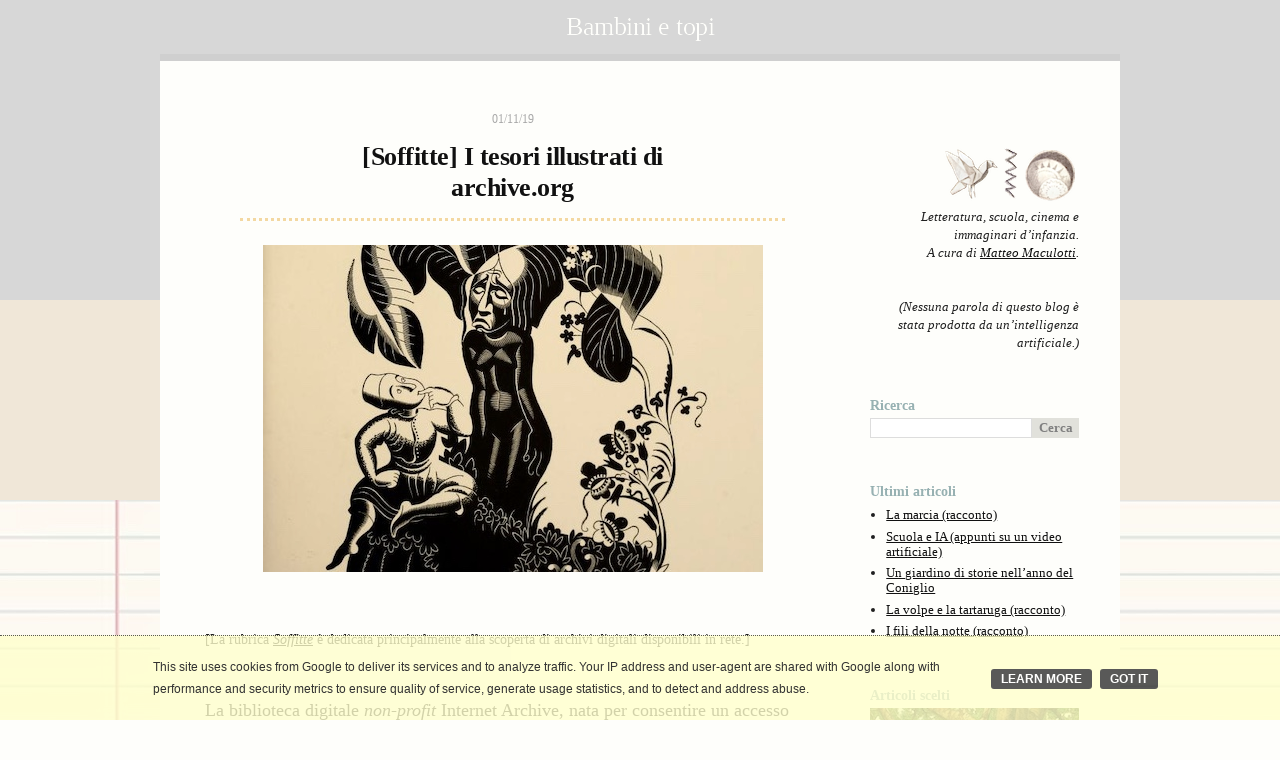

--- FILE ---
content_type: text/html; charset=UTF-8
request_url: https://www.bambinietopi.it/search/label/Basil%20Temple%20Blackwood?max-results=5
body_size: 22360
content:
<!DOCTYPE html>
<html class='v2' dir='ltr' xmlns='http://www.w3.org/1999/xhtml' xmlns:b='http://www.google.com/2005/gml/b' xmlns:data='http://www.google.com/2005/gml/data' xmlns:expr='http://www.google.com/2005/gml/expr' xmlns:og='http://ogp.me/ns#'>
<head>
<link href='https://www.blogger.com/static/v1/widgets/335934321-css_bundle_v2.css' rel='stylesheet' type='text/css'/>
<meta content='Bambini e topi' property='og:site_name'/>
<meta content='https://blogger.googleusercontent.com/img/b/R29vZ2xl/AVvXsEghvJvntBVGQdGUTePmWfDToLwMDynOYlrJpC4yJcTNF3jmG_ahpsOY9l8vxv4tMa-Zb1MAIkscyJouwDwnqgQvLmg_h6KHSV2SqievOZrNrUj8oL40mOtzYrQeyPklbyT95lWJP16GI4I/s0/sfondo+nemo_new+copia+2.jpg' property='og:image'/>
<meta content='Il blog raccoglie articoli dedicati soprattutto alla letteratura, al fumetto, al cinema e all’immaginario dell’infanzia.' name='description'/>
<meta content='width=1100' name='viewport'/>
<meta content='text/html; charset=UTF-8' http-equiv='Content-Type'/>
<meta content='blogger' name='generator'/>
<link href='https://www.bambinietopi.it/favicon.ico' rel='icon' type='image/x-icon'/>
<link href='https://www.bambinietopi.it/search/label/Basil%20Temple%20Blackwood?max-results=5' rel='canonical'/>
<link rel="alternate" type="application/atom+xml" title="Bambini e topi - Atom" href="https://www.bambinietopi.it/feeds/posts/default" />
<link rel="alternate" type="application/rss+xml" title="Bambini e topi - RSS" href="https://www.bambinietopi.it/feeds/posts/default?alt=rss" />
<link rel="service.post" type="application/atom+xml" title="Bambini e topi - Atom" href="https://www.blogger.com/feeds/8410580261703488613/posts/default" />
<!--Can't find substitution for tag [blog.ieCssRetrofitLinks]-->
<meta content='https://www.bambinietopi.it/search/label/Basil%20Temple%20Blackwood?max-results=5' property='og:url'/>
<meta content='Bambini e topi' property='og:title'/>
<meta content='' property='og:description'/>
<title>Bambini e topi: Basil Temple Blackwood</title>
<style id='page-skin-1' type='text/css'><!--
/*
-----------------------------------------------
Blogger Template Style
Name:     Simple
Designer: Josh Peterson
URL:      www.noaesthetic.com
----------------------------------------------- */
/* Variable definitions
====================
<Variable name="keycolor" description="Main Color" type="color" default="#66bbdd"/>
<Group description="Page Text" selector="body">
<Variable name="body.font" description="Font" type="font"
default="normal normal 12px Arial, Tahoma, Helvetica, FreeSans, sans-serif"/>
<Variable name="body.text.color" description="Text Color" type="color" default="#222222"/>
</Group>
<Group description="Backgrounds" selector=".body-fauxcolumns-outer">
<Variable name="body.background.color" description="Outer Background" type="color" default="#66bbdd"/>
<Variable name="content.background.color" description="Main Background" type="color" default="#ffffff"/>
<Variable name="header.background.color" description="Header Background" type="color" default="transparent"/>
</Group>
<Group description="Links" selector=".main-outer">
<Variable name="link.color" description="Link Color" type="color" default="#2288bb"/>
<Variable name="link.visited.color" description="Visited Color" type="color" default="#888888"/>
<Variable name="link.hover.color" description="Hover Color" type="color" default="#33aaff"/>
</Group>
<Group description="Blog Title" selector=".header h1">
<Variable name="header.font" description="Font" type="font"
default="normal normal 60px Arial, Tahoma, Helvetica, FreeSans, sans-serif"/>
<Variable name="header.text.color" description="Title Color" type="color" default="#3399bb" />
</Group>
<Group description="Blog Description" selector=".header .description">
<Variable name="description.text.color" description="Description Color" type="color"
default="#777777" />
</Group>
<Group description="Tabs Text" selector=".tabs-inner .widget li a">
<Variable name="tabs.font" description="Font" type="font"
default="normal normal 14px Arial, Tahoma, Helvetica, FreeSans, sans-serif"/>
<Variable name="tabs.text.color" description="Text Color" type="color" default="#999999"/>
<Variable name="tabs.selected.text.color" description="Selected Color" type="color" default="#000000"/>
</Group>
<Group description="Tabs Background" selector=".tabs-outer .PageList">
<Variable name="tabs.background.color" description="Background Color" type="color" default="#f5f5f5"/>
<Variable name="tabs.selected.background.color" description="Selected Color" type="color" default="#eeeeee"/>
</Group>
<Group description="Post Title" selector="h3.post-title">
<Variable name="post.title.font" description="Font" type="font"
default="normal normal 22px 'Times New Roman', Times, FreeSerif, serif"/>
</Group>
<Group description="Comment Title" selector=".comments h4">
<Variable name="comment.title.font" description="Font" type="font"
default="normal normal 22px Arial, Tahoma, Helvetica, FreeSans, sans-serif"/>
</Group>
<Group description="Date Header" selector=".date-header">
<Variable name="date.header.color" description="Text Color" type="color"
default="#202020"/>
<Variable name="date.header.background.color" description="Background Color" type="color"
default="transparent"/>
</Group>
<Group description="Post Footer" selector=".post-footer">
<Variable name="post.footer.text.color" description="Text Color" type="color" default="#666666"/>
<Variable name="post.footer.background.color" description="Background Color" type="color"
default="#f9f9f9"/>
<Variable name="post.footer.border.color" description="Shadow Color" type="color" default="#eeeeee"/>
</Group>
<Group description="Gadgets" selector="h2">
<Variable name="widget.title.font" description="Title Font" type="font"
default="normal bold 11px Arial, Tahoma, Helvetica, FreeSans, sans-serif"/>
<Variable name="widget.title.text.color" description="Title Color" type="color" default="#000000"/>
<Variable name="widget.alternate.text.color" description="Alternate Color" type="color" default="#999999"/>
</Group>
<Group description="Images" selector=".main-inner">
<Variable name="image.background.color" description="Background Color" type="color" default="#ffffff"/>
<Variable name="image.border.color" description="Border Color" type="color" default="#eeeeee"/>
<Variable name="image.text.color" description="Caption Text Color" type="color" default="#202020"/>
</Group>
<Group description="Accents" selector=".content-inner">
<Variable name="body.rule.color" description="Separator Line Color" type="color" default="#eeeeee"/>
<Variable name="tabs.border.color" description="Tabs Border Color" type="color" default="transparent"/>
</Group>
<Variable name="body.background" description="Body Background" type="background"
color="#fefefb" default="$(color) none repeat scroll top left"/>
<Variable name="body.background.override" description="Body Background Override" type="string" default=""/>
<Variable name="body.background.gradient.cap" description="Body Gradient Cap" type="url"
default="url(//www.blogblog.com/1kt/simple/gradients_light.png)"/>
<Variable name="body.background.gradient.tile" description="Body Gradient Tile" type="url"
default="url(//www.blogblog.com/1kt/simple/body_gradient_tile_light.png)"/>
<Variable name="content.background.color.selector" description="Content Background Color Selector" type="string" default=".content-inner"/>
<Variable name="content.padding" description="Content Padding" type="length" default="10px"/>
<Variable name="content.padding.horizontal" description="Content Horizontal Padding" type="length" default="0px"/>
<Variable name="content.shadow.spread" description="Content Shadow Spread" type="length" default="40px"/>
<Variable name="content.shadow.spread.webkit" description="Content Shadow Spread (WebKit)" type="length" default="5px"/>
<Variable name="content.shadow.spread.ie" description="Content Shadow Spread (IE)" type="length" default="10px"/>
<Variable name="main.border.width" description="Main Border Width" type="length" default="0"/>
<Variable name="header.background.gradient" description="Header Gradient" type="url" default="none"/>
<Variable name="header.shadow.offset.left" description="Header Shadow Offset Left" type="length" default="-1px"/>
<Variable name="header.shadow.offset.top" description="Header Shadow Offset Top" type="length" default="-1px"/>
<Variable name="header.shadow.spread" description="Header Shadow Spread" type="length" default="1px"/>
<Variable name="header.padding" description="Header Padding" type="length" default="30px"/>
<Variable name="header.border.size" description="Header Border Size" type="length" default="1px"/>
<Variable name="header.bottom.border.size" description="Header Bottom Border Size" type="length" default="0"/>
<Variable name="header.border.horizontalsize" description="Header Horizontal Border Size" type="length" default="0"/>
<Variable name="description.text.size" description="Description Text Size" type="string" default="140%"/>
<Variable name="tabs.margin.top" description="Tabs Margin Top" type="length" default="0" />
<Variable name="tabs.margin.side" description="Tabs Side Margin" type="length" default="30px" />
<Variable name="tabs.background.gradient" description="Tabs Background Gradient" type="url"
default="url(//www.blogblog.com/1kt/simple/gradients_light.png)"/>
<Variable name="tabs.border.width" description="Tabs Border Width" type="length" default="1px"/>
<Variable name="tabs.bevel.border.width" description="Tabs Bevel Border Width" type="length" default="1px"/>
<Variable name="date.header.padding" description="Date Header Padding" type="string" default="inherit"/>
<Variable name="date.header.letterspacing" description="Date Header Letter Spacing" type="string" default="inherit"/>
<Variable name="date.header.margin" description="Date Header Margin" type="string" default="inherit"/>
<Variable name="post.margin.bottom" description="Post Bottom Margin" type="length" default="25px"/>
<Variable name="image.border.small.size" description="Image Border Small Size" type="length" default="2px"/>
<Variable name="image.border.large.size" description="Image Border Large Size" type="length" default="5px"/>
<Variable name="page.width.selector" description="Page Width Selector" type="string" default=".region-inner"/>
<Variable name="page.width" description="Page Width" type="string" default="auto"/>
<Variable name="main.section.margin" description="Main Section Margin" type="length" default="15px"/>
<Variable name="main.padding" description="Main Padding" type="length" default="15px"/>
<Variable name="main.padding.top" description="Main Padding Top" type="length" default="30px"/>
<Variable name="main.padding.bottom" description="Main Padding Bottom" type="length" default="30px"/>
<Variable name="paging.background"
color="#fefefb"
description="Background of blog paging area" type="background"
default="transparent none no-repeat scroll top center"/>
<Variable name="footer.bevel" description="Bevel border length of footer" type="length" default="0"/>
<Variable name="mobile.background.overlay" description="Mobile Background Overlay" type="string"
default="transparent none repeat scroll top left"/>
<Variable name="mobile.background.size" description="Mobile Background Size" type="string" default="auto"/>
<Variable name="mobile.button.color" description="Mobile Button Color" type="color" default="#ffffff" />
<Variable name="startSide" description="Side where text starts in blog language" type="automatic" default="left"/>
<Variable name="endSide" description="Side where text ends in blog language" type="automatic" default="right"/>
*/
/* Content
----------------------------------------------- */
body {
font: normal normal 16px 'Times New Roman', serif;
color: #202020;
background: #fefefb none repeat scroll top left;
background-image:url(https://blogger.googleusercontent.com/img/b/R29vZ2xl/AVvXsEgCDiDefDKUmwpG_BtI3TvVftZTPOzsqmh3KORFnfrFPgwkgDWQh0pgM8dQ60x0c9C48b4fpbWmH8isnun71D6KftR9AHs3uBfT-4glEvR_qaNSPMJk1BQCeaTqZ9B4JxFrgLLW2xoUCrIKZHQ4TGtm6KmAiNf7QC9pGxwPaQ3QP3DNe4Eka8aYMlRw/s1496/quaderno-g.jpg);
padding: 0 0 0 0;
}
html body .region-inner {
min-width: 0;
max-width: 100%;
width: auto;
}
::selection {
background: #fef2dc;
}
a:link {
text-decoration:none;
color: #111111;
}
a:visited {
text-decoration:none;
color: #111111;
}
a:hover {
text-decoration:underline;
color: #111111;
}
.body-fauxcolumn-outer .fauxcolumn-inner {
background: transparent none repeat scroll top left;
_background-image: none;
}
.body-fauxcolumn-outer .cap-top {
position: absolute;
z-index: 1;
height: 300px;
width: 100%;
border-bottom: 200px solid #f0e7d8;
background: #d7d7d7;
}
.body-fauxcolumn-outer .cap-top .cap-left {
width: 100%;
background: transparent none repeat-x scroll top left;
_background-image: none;
}
.content-outer {
margin-bottom: 0;
}
.content-inner {
padding: 0px 0px;
}
.content-inner {
background-color: #fefefb;
}
/* Header
----------------------------------------------- */
.header-outer {
background: transparent none repeat-x scroll 0 -400px;
background-image: none;
}
.Header h1 {
font: normal normal 26px 'Times New Roman', serif;
color: #fefefb;
text-shadow: 0 0 0 rgba(0, 0, 0, .2);
}
.Header h1 a {
color: #fefefb;
text-align:center;
padding:12px;border-bottom-color: #cfcfcf; border-bottom-style:solid; border-bottom-width:7px;
background-color:#d7d7d7; background-repeat: repeat;
}
.Header .description {
font-size: 140%;
color: #202020;
}
.header-inner .Header .titlewrapper {
padding: 0px 0px;
padding-top:0px;
}
.header-inner .Header .descriptionwrapper {
padding: 0 0px;
}
/* Tabs
----------------------------------------------- */
.tabs-inner .section:first-child {
border-top: 0 solid transparent;
}
.tabs-inner .section:first-child ul {
margin-top: -0;
border-top: 0 solid transparent;
border-left: 0 solid transparent;
border-right: 0 solid transparent;
}
.tabs-inner .widget ul {
background: transparent none repeat-x scroll 0 -800px;
_background-image: none;
border-bottom: 0 solid transparent;
margin-top: 0;
margin-left: -0;
margin-right: -0;
}
.tabs-inner .widget li a {
display: inline-block;
padding: .6em 1em;
font: normal normal 16px 'Times New Roman', serif;
color: #202020;
border-left: 0 solid #fefefb;
border-right: 0 solid transparent;
}
.tabs-inner .widget li:first-child a {
border-left: none;
}
.tabs-inner .widget li.selected a, .tabs-inner .widget li a:hover {
color: #202020;
background-color: #eeeeee;
text-decoration: none;
}
/* Columns
----------------------------------------------- */
.main-outer {
border-top: 0 solid transparent;
padding:0 0 0 0;
}
.fauxcolumn-left-outer .fauxcolumn-inner {
border-right: 0px solid transparent;
}
.fauxcolumn-right-outer .fauxcolumn-inner {
border-left: 0px solid transparent;
}
/* Headings
----------------------------------------------- */
h2 {
margin: 0 0 4px 0;
font: normal bold 14px 'Times New Roman', serif;
color: #97B1B2;
}
/* Widgets
----------------------------------------------- */
.widget .zippy {
color: #202020;
text-shadow: 2px 2px 1px rgba(0, 0, 0, .1);
}
.widget .popular-posts ul {
list-style: none;
}
/* Posts
----------------------------------------------- */
.date-header span {
background-color: transparent;
color: #aaaaaa;
padding: 0.4em;
letter-spacing: 3px;
margin: inherit;
}
.main-inner {
padding:0 20px;
padding-top: 40px;
padding-bottom: 0px;
}
.main-inner .column-center-inner {
padding: 0 20px 0 20px;
margin-bottom: -14px !important;
}
.main-inner .column-center-inner .section {
margin: 0 0 0 5px;
}
.post {
margin: 0 0 60px 0;
}
h3.post-title {
font: normal bold 26px 'Times New Roman', serif;
margin: 0 35px 0 35px;
padding-top:10px;
padding-bottom:15px;
padding-left:100px;
padding-right:100px;
}
h4.comments h4 {
font: normal normal 16px 'Times New Roman', serif;
margin: .75em 0 0;
}
.post-body {
font-size: 100%;
position: relative;
}
.post-body img, .post-body .tr-caption-container, .Profile img, .Image img,
.BlogList .item-thumbnail img {
padding: 0;
background: transparent;
}
.post-body img, .post-body .tr-caption-container {
padding: 0;
margin:0;
}
.post-body .tr-caption-container {
color: #202020;
}
.post-body .tr-caption-container img {
padding: 0;
background: transparent;
border: none;
}
.post-header {
margin: 0 0 1.5em;
line-height: 1.6;
font-size: 100%;
}
.post-footer {
margin: 20px 0px 8px;
padding: 5px 10px;
color: #202020;
background-color: #ebf3f1;
border: 2px dotted #ffffff;
line-height: 1.6;
font-size: 100%;
}
blockquote
{
text-align:left;
margin-left:20px;
margin-right:20px;
margin-top:22px;
margin-bottom:5px;
padding-left:10px;
font-size:15px;
line-height:24px;
border-left: 4px solid #F3D8A2;
}
#comments .comment-author {
padding-top: 1.5em;
border-top: 1px solid transparent;
background-position: 0 1.5em;
}
#comments .comment-author:first-child {
padding-top: 0;
border-top: none;
}
.avatar-image-container {
margin: .2em 0 0;
}
#comments .avatar-image-container img {
border: 1px solid transparent;
}
/* Comments
----------------------------------------------- */
.comments .comments-content .icon.blog-author {
background-repeat: no-repeat;
background-image: url([data-uri]);
}
.comments .comments-content .loadmore a {
border-top: 1px solid #202020;
border-bottom: 1px solid #202020;
}
.comments .comment-thread.inline-thread {
background-color: #ebf3f1;
}
.comments .continue {
border-top: 2px solid #202020;
}
/* Accents
---------------------------------------------- */
.section-columns td.columns-cell {
border-left: 0 solid transparent;
}
.blog-pager {
background: transparent none no-repeat scroll top center;
}
.blog-pager-older-link, .home-link,
.blog-pager-newer-link {
background-color: #fefefb;
padding: 0;
}
.footer-outer {
border-top: 0 dashed #bbbbbb;
}
/* Mobile
----------------------------------------------- */
body.mobile  {
background-size: auto;
font-family: 'Times New Roman', serif;
}
.mobile .post-body{
line-height:2;
text-align:left;
}
.mobile a:link {
text-decoration: none;
color: #0992DC;
font-family: 'Times New Roman', serif;
}
.mobile a:visited {
text-decoration: none;
color: #0992DC;
}
.mobile .body-fauxcolumn-outer {
background: transparent none repeat scroll top left;
}
.mobile .body-fauxcolumn-outer .cap-top {
background-size: 100% auto;
}
.mobile .content-outer {
-webkit-box-shadow: 0 0 3px rgba(0, 0, 0, .15);
box-shadow: 0 0 3px rgba(0, 0, 0, .15);
}
body.mobile .AdSense {
margin: 0 -0;
}
.mobile .tabs-inner .widget ul {
margin-left: 0;
margin-right: 0;
}
.mobile .post {
margin: 10px;
}
.mobile .main-inner .column-center-inner .section {
margin: 0;
}
.mobile .date-header span {
padding: 0.1em 10px;
margin: 0 -10px;
}
.mobile h3.post-title {
margin: 0;
text-align:left;
padding-left:0px;
padding-right:0px;
}
.mobile-index-title { font-family: 'Times New Roman', serif; font-weight:bold;}
.mobile .blog-pager {
background: transparent none no-repeat scroll top center;
}
.mobile .footer-outer {
border-top: none;
}
.mobile .main-inner, .mobile .footer-inner {
background-color: #fefefb;
}
.mobile-index-contents {
color: #202020;
}
.mobile-link-button {
background-color: #111111;
}
.mobile-link-button a:link, .mobile-link-button a:visited {
color: #ffffff;
}
.mobile .tabs-inner .section:first-child {
border-top: none;
}
.mobile .tabs-inner .PageList .widget-content {
background-color: #eeeeee;
color: #202020;
border-top: 0 solid transparent;
border-bottom: 0 solid transparent;
}
.mobile .tabs-inner .PageList .widget-content .pagelist-arrow {
border-left: 1px solid transparent;
}
.mobile div.gsc-clear-button {display:none;}
.post-body { text-align:left; font-size: 18px; font-style: normal; font-weight: 400; text-transform: none; text-decoration: none; letter-spacing: 0em; word-spacing: 0em; line-height:2 }
.post-footer {font-size:13px}
.mobile h3.post-title {text-align:center;}
.mobile .Header h1 a {background-image:none;}
a:link{ text-decoration:underline }
h3.post-title a:link{ color: #111111; text-decoration:none; letter-spacing: -0.5px; line-height: 1.2}
h3.post-title a:visited{ color: #111111; text-decoration:none; letter-spacing: -0.5px; line-height: 1.2}
h3.post-title{ color: #111111; text-decoration:none; text-align:center; letter-spacing: -0.5px; line-height: 1.2}
h3 {color: #111111; letter-spacing: -0.5px; padding-bottom:4px;border-bottom-color: #F3D8A2; border-bottom-style:dotted; border-bottom-width:3px; line-height: 1.2}
h1.title a:link{ text-decoration:none; letter-spacing: -0.5px;}
h1.title a:hover{ color:#ffffff;text-decoration:none; letter-spacing: -0.5px;}
h1.title{ letter-spacing: -0.5px; padding:0px; margin-top:0px;}
.related-posts h5 {font-size: 14px; color: #97B1B2;}
.related-posts {font-size: 13px;}
h2.date-header{ text-align:center;}
.date-header span {font-size: 12px; font-weight:normal; padding:0; letter-spacing: 0px;}
.widget-content {font-size: 13px;}
.timestamp-link {display: none;}
.post-timestamp {display: none;}
.post-comment-link {display: none;}
.status-msg-wrap{
width: 100%;
background-color: #fefefb;
border: 0;
margin: 40px auto;
margin-top: 0;
position: relative;
}
.status-msg-border {
border: 0;
}
.gsc-search-box
{
background-color: #ffffff;
border:0px dotted #E1E1DB;
}
.gsc-input
{
background-color: #ffffff;
border:0px solid #E1E1DB;
font-family: 'Times New Roman', serif;
color: #808080;
}
.gsc-search-button
{
background-color: #E1E1DB;
border:0px solid #E1E1DB;
font-family: 'Times New Roman', serif; font-weight:bold;
color: #808080;
}
.section {
margin:0 6px 0 15px;
}
h4 { font-weight:normal; font-size: 18px; text-decoration:none; letter-spacing: -1px; }
span.widget-item-control{
display:none;
}
a.gs-title {
font-size: 16px; font-style: normal; font-weight: 400;  }
div.gsc-tabsArea {
display:none; }
div.gs-visibleUrl {
display:none; }
div.gsc-above-wrapper-area{
visibility: hidden; }
#uds-searchControl .gs-result .gs-snippet{
margin: 0.25em 0 1.25em !important; }
#uds-searchControl .gs-relativePublishedDate, #uds-searchControl .gs-publishedDate {
display:none; }
body .navbar{
height:0px; }
@page {
margin: 2cm;
}
@media print {
#navbar-iframe {
display: none; }
h3.post-title {font-size:32px; color:#111111;}
.Header h1 a {font-size:48px;}
.related-posts {
display: none; }
.widget-content {
display: none; }
.post-labels {
display: none; }
.blog-pager, .comment-form {
display: none; }
.post-body {
font-size:20px; }
span.post-author.vcard {font-size:20px;}
.post-footer {padding:0}
.sidebar {
display: none; width: 0%; }
.main-inner, .columns {
width: 90%; padding-left:32px !important;}
.header-inner .Header .titlewrapper {
padding: 0px 35px 120px;
}
.content-outer {
padding:20px; margin: 0px; width: 100%;}
.content-inner {
padding: 0px; width: 100%;}
.post-outer {
border: none; width: 100%;}
table { page-break-inside:avoid }
tr    { page-break-inside:avoid; page-break-after:auto }
.cookie-choices-info {
position: fixed; top: auto !important; bottom: 0px !important;}
}
--></style>
<style id='template-skin-1' type='text/css'><!--
body {
min-width: 960px;
}
.content-outer, .content-fauxcolumn-outer, .region-inner {
min-width: 960px;
max-width: 960px;
_width: 960px;
}
.main-inner .columns {
padding-left: 0;
padding-right: 260px;
}
.main-inner .fauxcolumn-center-outer {
left: 0;
right: 260px;
/* IE6 does not respect left and right together */
_width: expression(this.parentNode.offsetWidth -
parseInt("0") -
parseInt("260px") + 'px');
}
.main-inner .fauxcolumn-left-outer {
width: 0;
}
.main-inner .fauxcolumn-right-outer {
width: 260px;
}
.main-inner .column-left-outer {
width: 0;
right: 100%;
margin-left: -0;
}
.main-inner .column-right-outer {
width: 260px;
margin-right: -260px;
}
#layout {
min-width: 0;
}
#layout .content-outer {
min-width: 0;
width: 800px;
}
#layout .region-inner {
min-width: 0;
width: auto;
}
/* Panel */
#cookieChoiceInfo {
background-color: #ffffcc;     /* Panel background color */
border-top: 1px dotted #303030; /* Border top color and type */
color: #000000;                /* Font color */
padding: 10px;
opacity: .8;                   /* Opacity */
}
/*More info link*/
#cookieInfoLink {
color: #ffffff;                /* More info color */
}
#cookieInfoLink:hover {
color: #ffffff;                /* More info hover background */
}
.cookie-choices-text{
color: #000000 !important;
font-size: 12px !important;
}
a.cookie-choices-button, a.cookie-choices-button:link, a.cookie-choices-button:visited, a.cookie-choices-button:hover {
background-color: #303030;     /* Button background */
color: #FFFFFF;                /* Font background */
text-decoration: none;
font-weight: 600;
font-size: 12px;
padding: 3px 10px;
border-radius:  3px;
}
/* Button OK */
#cookieChoiceDismiss {
background-color: #303030;     /* Button background */
color: #FFFFFF;                /* Font background */
text-decoration: none;
font-weight: 600;
font-size: 12px;
padding: 3px 10px;
border-radius:  3px;
}
#cookieChoiceDismiss:hover {
background-color: #303030; /* Button mouse hover background */
}
.cookie-choices-info {position: fixed; top: auto !important; bottom: 0px !important;}
--></style>
<link href='https://www.blogger.com/dyn-css/authorization.css?targetBlogID=8410580261703488613&amp;zx=f000cffe-3435-4ecd-94cc-08a18160cf10' media='none' onload='if(media!=&#39;all&#39;)media=&#39;all&#39;' rel='stylesheet'/><noscript><link href='https://www.blogger.com/dyn-css/authorization.css?targetBlogID=8410580261703488613&amp;zx=f000cffe-3435-4ecd-94cc-08a18160cf10' rel='stylesheet'/></noscript>
<meta name='google-adsense-platform-account' content='ca-host-pub-1556223355139109'/>
<meta name='google-adsense-platform-domain' content='blogspot.com'/>

<script type="text/javascript" language="javascript">
  // Supply ads personalization default for EEA readers
  // See https://www.blogger.com/go/adspersonalization
  adsbygoogle = window.adsbygoogle || [];
  if (typeof adsbygoogle.requestNonPersonalizedAds === 'undefined') {
    adsbygoogle.requestNonPersonalizedAds = 1;
  }
</script>


</head>
<body class='loading'>
<div class='navbar no-items section' id='navbar'>
</div>
<div itemscope='itemscope' itemtype='https://schema.org/Blog' style='display: none;'>
<meta content='Bambini e topi' itemprop='name'/>
</div>
<div class='body-fauxcolumns'>
<div class='fauxcolumn-outer body-fauxcolumn-outer'>
<div class='cap-top'>
<div class='cap-left'></div>
<div class='cap-right'></div>
</div>
<div class='fauxborder-left'>
<div class='fauxborder-right'></div>
<div class='fauxcolumn-inner'>
</div>
</div>
<div class='cap-bottom'>
<div class='cap-left'></div>
<div class='cap-right'></div>
</div>
</div>
</div>
<div class='content'>
<div class='content-fauxcolumns'>
<div class='fauxcolumn-outer content-fauxcolumn-outer'>
<div class='cap-top'>
<div class='cap-left'></div>
<div class='cap-right'></div>
</div>
<div class='fauxborder-left'>
<div class='fauxborder-right'></div>
<div class='fauxcolumn-inner'>
</div>
</div>
<div class='cap-bottom'>
<div class='cap-left'></div>
<div class='cap-right'></div>
</div>
</div>
</div>
<div class='content-outer'>
<div class='content-cap-top cap-top'>
<div class='cap-left'></div>
<div class='cap-right'></div>
</div>
<div class='fauxborder-left content-fauxborder-left'>
<div class='fauxborder-right content-fauxborder-right'></div>
<div class='content-inner'>
<header>
<div class='header-outer'>
<div class='header-cap-top cap-top'>
<div class='cap-left'></div>
<div class='cap-right'></div>
</div>
<div class='fauxborder-left header-fauxborder-left'>
<div class='fauxborder-right header-fauxborder-right'></div>
<div class='region-inner header-inner'>
<div class='header section' id='header'><div class='widget Header' data-version='1' id='Header1'>
<div id='header-inner'>
<div class='titlewrapper'>
<h1 class='title'>
<a href='https://www.bambinietopi.it/' style='display: block'>Bambini e topi</a>
</h1>
</div></div>
</div></div>
</div>
</div>
<div class='header-cap-bottom cap-bottom'>
<div class='cap-left'></div>
<div class='cap-right'></div>
</div>
</div>
</header>
<div class='tabs-outer'>
<div class='tabs-cap-top cap-top'>
<div class='cap-left'></div>
<div class='cap-right'></div>
</div>
<div class='fauxborder-left tabs-fauxborder-left'>
<div class='fauxborder-right tabs-fauxborder-right'></div>
<div class='region-inner tabs-inner'>
<div class='tabs no-items section' id='crosscol'></div>
<div class='tabs no-items section' id='crosscol-overflow'></div>
</div>
</div>
<div class='tabs-cap-bottom cap-bottom'>
<div class='cap-left'></div>
<div class='cap-right'></div>
</div>
</div>
<div class='main-outer'>
<div class='main-cap-top cap-top'>
<div class='cap-left'></div>
<div class='cap-right'></div>
</div>
<div class='fauxborder-left main-fauxborder-left'>
<div class='fauxborder-right main-fauxborder-right'></div>
<div class='region-inner main-inner'>
<div class='columns fauxcolumns'>
<div class='fauxcolumn-outer fauxcolumn-center-outer'>
<div class='cap-top'>
<div class='cap-left'></div>
<div class='cap-right'></div>
</div>
<div class='fauxborder-left'>
<div class='fauxborder-right'></div>
<div class='fauxcolumn-inner'>
</div>
</div>
<div class='cap-bottom'>
<div class='cap-left'></div>
<div class='cap-right'></div>
</div>
</div>
<div class='fauxcolumn-outer fauxcolumn-left-outer'>
<div class='cap-top'>
<div class='cap-left'></div>
<div class='cap-right'></div>
</div>
<div class='fauxborder-left'>
<div class='fauxborder-right'></div>
<div class='fauxcolumn-inner'>
</div>
</div>
<div class='cap-bottom'>
<div class='cap-left'></div>
<div class='cap-right'></div>
</div>
</div>
<div class='fauxcolumn-outer fauxcolumn-right-outer'>
<div class='cap-top'>
<div class='cap-left'></div>
<div class='cap-right'></div>
</div>
<div class='fauxborder-left'>
<div class='fauxborder-right'></div>
<div class='fauxcolumn-inner'>
</div>
</div>
<div class='cap-bottom'>
<div class='cap-left'></div>
<div class='cap-right'></div>
</div>
</div>
<!-- corrects IE6 width calculation -->
<div class='columns-inner'>
<div class='column-center-outer'>
<div class='column-center-inner'>
<div class='main section' id='main'><div class='widget Blog' data-version='1' id='Blog1'>
<div class='blog-posts hfeed'>
<div>
</div>
<div style='clear: both;'></div>
<!--Can't find substitution for tag [defaultAdStart]-->

          <div class="date-outer">
        
<h2 class='date-header'><span>01/11/19</span></h2>

          <div class="date-posts">
        
<div class='post-outer'>
<div class='post hentry uncustomized-post-template' itemprop='blogPost' itemscope='itemscope' itemtype='https://schema.org/BlogPosting'>
<meta content='https://blogger.googleusercontent.com/img/b/R29vZ2xl/AVvXsEilvSdItsweSaNvGBi-o0BuLbAvyhjtJOV3qWeeHQjSmsyMFNiBlCB37kCo_Qtewh-I4T-umV-nknMgt8AOH5kz1bWxGbndLUl3z2PzOtPkE1jGoLUa-hpFYDrLIwDlOhWSGIf8QdPwtcs/s1600/poor-shaydullah.jpg' itemprop='image_url'/>
<meta content='8410580261703488613' itemprop='blogId'/>
<meta content='2803417570955264206' itemprop='postId'/>
<a name='2803417570955264206'></a>
<h3 class='post-title entry-title' itemprop='name'>
<a href='https://www.bambinietopi.it/2019/11/libri-illustrati-archive.html'>[Soffitte] I tesori illustrati di archive.org</a>
</h3>
<div class='post-header'>
<div class='post-header-line-1'></div>
</div>
<div class='post-body entry-content' id='post-body-2803417570955264206' itemprop='description articleBody'>
<div class="separator" style="clear: both; text-align: center;">
<img border="0" data-original-height="327" data-original-width="500" src="https://blogger.googleusercontent.com/img/b/R29vZ2xl/AVvXsEilvSdItsweSaNvGBi-o0BuLbAvyhjtJOV3qWeeHQjSmsyMFNiBlCB37kCo_Qtewh-I4T-umV-nknMgt8AOH5kz1bWxGbndLUl3z2PzOtPkE1jGoLUa-hpFYDrLIwDlOhWSGIf8QdPwtcs/s1600/poor-shaydullah.jpg"></div>
<br>
<span style="font-size: 14px; text-align: justify;">[La rubrica&#160;<i><a href="https://www.bambinietopi.it/search/label/Soffitte?max-results=5" target="_blank">Soffitte</a></i>&#160;è dedicata principalmente alla scoperta di archivi digitali disponibili in rete.]</span><br>
<br>
<div class="p1">
<span class="s1">La biblioteca digitale&#160;<i>non-profit</i>&#160;Internet Archive, nata per consentire un accesso universale alla conoscenza, è uno dei più vasti progetti di archiviazione disponibili in rete. Navigando sul relativo portale, <a href="https://www.archive.org/" rel="nofollow" target="_blank"><span class="s2">archive.org</span></a>, può capitare di imbattersi in volumi introvabili, libri da collezione e curiosità per bibliofili, ma non sempre è facile orientarsi in quello che sembra uno sterminato oceano virtuale. Rispolverando la rubrica <i><a href="https://www.bambinietopi.it/search/label/Soffitte?max-results=5" target="_blank">Soffitte</a></i>, ho scelto tre libri illustrati tra i tanti che nel corso degli anni ho scovato sul sito: il primo è una strampalata parodia della discesa dantesca agli inferi; il secondo è un caustico libretto di storie edificanti per bambini; il terzo è una raffinata fiaba esotica, scritta e illustrata da uno dei più grandi (e dimenticati) illustratori del XX secolo, Boris Artzybasheff.</span></div>
<br>
<div style='clear: both;'></div>
</div>
<div class='jump-link'>
<a href='https://www.bambinietopi.it/2019/11/libri-illustrati-archive.html#more'>[Continua...]</a>
</div>
<div class='post-footer'>
<div class='post-footer-line post-footer-line-1'>
<span class='post-author vcard'>
Autore:
<span class='fn' itemprop='author' itemscope='itemscope' itemtype='https://schema.org/Person'>
<a class='g-profile' href='https://www.bambinietopi.it/p/matteo-maculotti.html' rel='author' title='author profile'><span itemprop='name'>Matteo Maculotti</span></a>
</span>
</span>
<span class='post-timestamp'>
at
<meta content='https://www.bambinietopi.it/2019/11/libri-illustrati-archive.html' itemprop='url'/>
<a class='timestamp-link' href='https://www.bambinietopi.it/2019/11/libri-illustrati-archive.html' rel='bookmark' title='permanent link'><abbr class='published updated' itemprop='datePublished' title='2019-11-01T15:40:00+01:00'>15:40</abbr></a>
</span>
<span class='reaction-buttons'>
</span>
<span class='star-ratings'>
</span>
<span class='post-comment-link'>
</span>
<span class='post-backlinks post-comment-link'>
</span>
<span class='post-icons'>
</span>
<div class='post-share-buttons goog-inline-block'>
</div>
</div>
<div class='post-footer-line post-footer-line-2'>
<span class='post-labels'>
&gt;
<a href='https://www.bambinietopi.it/search/label/Art%20Young?max-results=5' rel='tag'>Art Young</a>,
<a href='https://www.bambinietopi.it/search/label/Basil%20Temple%20Blackwood?max-results=5' rel='tag'>Basil Temple Blackwood</a>,
<a href='https://www.bambinietopi.it/search/label/Boris%20Artzybasheff?max-results=5' rel='tag'>Boris Artzybasheff</a>,
<a href='https://www.bambinietopi.it/search/label/Caricatura?max-results=5' rel='tag'>Caricatura</a>,
<a href='https://www.bambinietopi.it/search/label/Edward%20Gorey?max-results=5' rel='tag'>Edward Gorey</a>,
<a href='https://www.bambinietopi.it/search/label/Fiaba?max-results=5' rel='tag'>Fiaba</a>,
<a href='https://www.bambinietopi.it/search/label/Franz%20Kafka?max-results=5' rel='tag'>Franz Kafka</a>,
<a href='https://www.bambinietopi.it/search/label/Hilaire%20Belloc?max-results=5' rel='tag'>Hilaire Belloc</a>,
<a href='https://www.bambinietopi.it/search/label/Illustrazione?max-results=5' rel='tag'>Illustrazione</a>,
<a href='https://www.bambinietopi.it/search/label/Regno%20Unito?max-results=5' rel='tag'>Regno Unito</a>,
<a href='https://www.bambinietopi.it/search/label/Russia?max-results=5' rel='tag'>Russia</a>,
<a href='https://www.bambinietopi.it/search/label/Soffitte?max-results=5' rel='tag'>Soffitte</a>,
<a href='https://www.bambinietopi.it/search/label/U.S.A.?max-results=5' rel='tag'>U.S.A.</a>
</span>
</div>
<div class='post-footer-line post-footer-line-3'>
<span class='post-location'>
</span>
</div>
</div>
</div>
</div>

        </div></div>
      
<!--Can't find substitution for tag [adEnd]-->
</div>
<div class='blog-pager' id='blog-pager'>
<span id='blog-pager-older-link'>
<a class='blog-pager-older-link' href='https://www.bambinietopi.it/search/label/Basil%20Temple%20Blackwood?updated-max=2019-11-01T15:40:00%2B01:00&max-results=5&start=5&by-date=false' id='Blog1_blog-pager-older-link' title='Post più vecchi'>Articoli più vecchi</a>
</span>
</div>
<div class='clear'></div>
<div class='blog-feeds'>
</div>
</div></div>
</div>
</div>
<div class='column-left-outer'>
<div class='column-left-inner'>
<aside>
</aside>
</div>
</div>
<div class='column-right-outer'>
<div class='column-right-inner'>
<aside>
<div class='sidebar section' id='sidebar-right-1'><div class='widget HTML' data-version='1' id='HTML5'>
<div class='widget-content'>
<p></p>
</div>
<div class='clear'></div>
</div><div class='widget Text' data-version='1' id='Text1'>
<div class='widget-content'>
<p class="p1" style="font-weight: normal; margin: 0; padding: 0; text-align: right;"><a href="https://www.bambinietopi.it/2022/03/pace-e-riconciliazione.html"><img border="0" data-original-height="57" data-original-width="60" height="57" src="https://blogger.googleusercontent.com/img/a/AVvXsEgcEiyQDBa5aWDPwzcN2JVKvEbrk3YUZiuFCv4MYuUKTmo8hKFNUrAqtAiJHBfdyUCWxiyo830FYc3UC-8YHiySiteztcHovveFgolGAcxYZz3jeimx5fggRYGzCWEW5CUZ85d3D-IwCb-c0VKPPf71Vd71OwE7oc57lgHJ5IyRuP3YxOb4UqW4c1Ox" width="60" /></a><a href="https://www.bambinietopi.it/2023/02/orwell-1984-neolingua.html"><img border="0" data-original-height="60" data-original-width="18" height="60" src="https://blogger.googleusercontent.com/img/b/R29vZ2xl/AVvXsEjlijZ13DB_L_PdCRk5wbckQdF7nMTnNOSoYUp1eA3Vq3qZTjVDnLxicLvXJ-65E1vJqf8gQNPYA2fE0ARZwMu8_KhLmC3ceN5Ks57zlnqkrlsOBCGaClbgbh3KIBK_fFxpNotVAcqwzd424Lu1bHtATXzXaUJcTzoO-nrdBLdd943BLH4pEQDV9dh1/s1600/orwell.png" width="18" /></a><a href="https://www.bambinietopi.it/2023/03/cittadella-saint-exupery.html"><img border="0" data-original-height="62" data-original-width="60" height="62" src="https://blogger.googleusercontent.com/img/b/R29vZ2xl/AVvXsEgl3X4YNcAay9aLljnvsK7vbRXsfV1zfLSSGRHEEq1NrWi8FplzCUw9uRjyhJdSS786BtDWlc-PrzjMPPb8MFn1l7VWDLBmiT3bULdoHURM3P9OSSSil3isRWftywxoCRl31mTsQ4aDFcqFr-xFLp4Ey-7uK_iFvLx_8u_cIOJNuDCK_-lEO4yYZmoP/s1600/cittadella.png" width="60" /></a><br /><i>Letteratura, scuola, cinema e immaginari d&#8217;infanzia.<br />A cura di <a href="https://www.bambinietopi.it/p/matteo-maculotti.html">Matteo Maculotti</a>.</i><br /><br /><br /><i>(Nessuna parola di questo blog è stata prodotta da un&#8217;intelligenza artificiale.)</i></p>
</div>
<div class='clear'></div>
</div><div class='widget BlogSearch' data-version='1' id='BlogSearch1'>
<h2 class='title'><br>Ricerca</h2>
<div class='widget-content'>
<div id='BlogSearch1_form'>
<form action='https://www.bambinietopi.it/search' class='gsc-search-box' target='_top'>
<table cellpadding='0' cellspacing='0' class='gsc-search-box'>
<tbody>
<tr>
<td class='gsc-input'>
<input autocomplete='off' class='gsc-input' name='q' size='10' title='search' type='text' value=''/>
</td>
<td class='gsc-search-button'>
<input class='gsc-search-button' title='search' type='submit' value='Cerca'/>
</td>
</tr>
</tbody>
</table>
</form>
</div>
</div>
<div class='clear'></div>
</div><div class='widget Feed' data-version='1' id='Feed1'>
<h2><br>Ultimi articoli</h2>
<div class='widget-content' id='Feed1_feedItemListDisplay'>
<span style='filter: alpha(25); opacity: 0.25;'>
<a href='https://www.bambinietopi.it/feeds/posts/default'>Caricamento in corso...</a>
</span>
</div>
<div class='clear'></div>
</div><div class='widget HTML' data-version='1' id='HTML3'>
<h2 class='title'><br>Articoli scelti</h2>
<div class='widget-content'>
<style>
.sidebar-image {
  height: 88px;
  width: 209px;
}

.sidebar-link {
  font-weight: bold;
  text-decoration: none;
}
</style>
<div id="sidebar-custom" />
<script src="https://ajax.googleapis.com/ajax/libs/jquery/3.3.1/jquery.min.js"></script>
<script>
// Number of links to show
var numberOfLinks = 5;
// List of links to show, should always be greater than or equal to number of links to show
var sidebarLinks = [
{
    imgUrl: "https://blogger.googleusercontent.com/img/b/R29vZ2xl/AVvXsEgDz9ky9OWqyTb67YBuRWdgfRYnYPQakdACsZhyCuTaSK7Tpzlc8aGAZXo4uiK9M8FTQ010-vtdoPCi9JcPWE-0l8ItDev8woEYVWMtVTyUi4mFVtGOB58aOfU6p0nUeAtpz6fx2h_ZDx9Hc5zcF-5spBFx3l0VgT4Ey8bbuzTOyUq-QEKds_2GIkjNJS4/s1600/alberi-scuola.jpg",
    url: "https://www.bambinietopi.it/2023/05/dono-platano.html",
    text: "Il dono del platano"
  },
{
    imgUrl: "https://blogger.googleusercontent.com/img/b/R29vZ2xl/AVvXsEi7EMC-PkZV3By0HHYTad0k3fPgv48dH2msv5EsxL8A4oyOVM_h1rV850BmN8Nr9xHT_YJejfjWokFcrK4CBiNwyWlGiNhyHg-M0AA1QSDWQg4nvXIftdK1XKD3ob6XTWgYm0dWrdmo4WLN46uyxRhIfngusxtJN0VHqUrmdkyyCKkTot6_P8PAjxTST5s/s1600/nemo.jpg",
    url: "https://www.bambinietopi.it/2023/04/sogni-scuola.html",
    text: "Sulle rotte dei sogni"
  },
{
    imgUrl: "https://blogger.googleusercontent.com/img/b/R29vZ2xl/AVvXsEiQWzGUO42aK5e1USIdNDTbAfddHBnsKWMvKp0oMjk01hPPjHTNP1CZuWQ5Vgiv6hmykoGlq7zMO8lspIMalQg4MfsL7eugY_jsz0yCxWOfxX1StYs2NAsqd8v_nF4aKBgojwe_LP5rTA2mI_l2DZNR9x0lJGx7qNCH_WrkMu29z_OSIL-GVrJ9mBD0/s1600/usignolo-andersen.jpg",
    url: "https://www.bambinietopi.it/2023/02/usignolo-andersen.html",
    text: "Il cuore dell&#8217;imperatore. Su &#171;L&#8217;usignolo&#187; di Andersen"
  },
{
    imgUrl: "https://blogger.googleusercontent.com/img/b/R29vZ2xl/AVvXsEhup_b6FpZFKGpqQpa8nUJz3krCd07SNWmirRGg8mx59JSXw-wbz-pOeBjyXhKsBRCiyB8IxHhOqoDPLibIO_60m7FYzcDtgtJZvFWd7VcHDbgn9VGrBlg2TNLIfvqCHrSnv-n1pNUxl4E1C2HnJhcOdZCT-Acn6_-6jJ3zjb7kskG93yUTnYYq0_-H/s1600/peter-sis-robinson.jpg",
    url: "https://www.bambinietopi.it/2023/01/scuola-luna-barca.html",
    text: "La luna è una barca"
  },
{
    imgUrl: "https://blogger.googleusercontent.com/img/b/R29vZ2xl/AVvXsEi7Aa1AYiAOplO73a9OVxao42bBoBcubirVbrBBABHYeH0rHbeNgYD1vYkVG9SiKl6obfdTTh71e7t_3rmPVM2BwxI8owM6cnLyvvOYwz7kLpkpnfutFsuWXvu1_Cb4TwEHZ2WqjQW9DBNN29nlRzZUx4xG40FPSlhE4U4V40RW8ugs5t74qTps854z/s1600/shaun-tan-piccole-storie-periferia.jpg",
    url: "https://www.bambinietopi.it/2022/10/shaun-tan-periferia.html",
    text: "Un diario dalla periferia profonda"
  },
{
    imgUrl: "https://blogger.googleusercontent.com/img/b/R29vZ2xl/AVvXsEj9adqkC3cY85dLHAdRVQkmyKtvGtSG3CWFZwGvmSYNMFjx14RTjp2DTjKL9w-q6ajmb8VPEPt1xKtZNW_t6yDm3NXHuQeUe0uZv_Md4oU-wotwlihLx-0OdEoxQ94wevwC6CjJa2HbjW9hbiTrtp_2lzFJIcHLWDNRUja1rotOsmK00jetl1-0EQVq/s1600/miyazawa-kenji.jpg",
    url: "https://www.bambinietopi.it/2022/09/miyazawa-kenji-matasaburo.html",
    text: "Miyazawa Kenji. Solo i bambini sanno il segreto del vento"
  },
{
    imgUrl: "https://blogger.googleusercontent.com/img/b/R29vZ2xl/AVvXsEisLfIN_BaabcwYGfpGO8DujXiBaGQifKaiSBQcZ-5C_mGDLqigy8s_ltTmz_Tnw28YOVBW2Ff5ZcglrygJbJXRWuUarCM4iODO1j32TQ5FFQeUBOaqVokSTiUQtqRYa8R5UKPcidffIkrGdvwhHipK9GdyZlthlf9bCerm7BBjk6m0VM39KD7QLsit/s209/zlateh.jpg",
    url: "https://www.bambinietopi.it/2022/01/zlateh-capra.html",
    text: "Il tesoro degli sciocchi e dei bambini"
  },
{
    imgUrl: "https://blogger.googleusercontent.com/img/b/R29vZ2xl/AVvXsEi5jOQS8tdAACL8zza8H_e298UxXh0fXKzKVYihEz50pEtBjXTRw88xhU1gWbRIReZ2MkNlgOu0uVWknRgQQ4DWpsd6JOlUt4OljxiZrbtQBz3Nbggie4jRjJVdx9TGMYnt-CaAOdCt-U50vOZZQw1yn-0u6QFJRLafF4UuKdxWfQ4p0RpJS0w3Z0q6/s1600/rokuro-taniuchi.jpg",
    url: "https://www.bambinietopi.it/2021/11/taniuchi-rokuro.html",
    text: "La stagione dei sogni. Un ricordo di Taniuchi Rokurō"
  },
 {
    imgUrl: "https://blogger.googleusercontent.com/img/a/AVvXsEgPxh5nRfJ4g1FVGO79WSkwgXY-hLydpJhWtE-LaJqHfMnB20mJgAZfFntzEvV-ZdbDxEkjcO2b-FMAVo6f3TI23pYrMP60Eaz5_nezlymXp59mVkVAtl-QmkVIq2tYQs-NRsEUKKnj6i7tkm7GQAaJfSM6ooHyLAf7YS_eonjSuImsfqUY7Kjix26d",
    url: "https://www.bambinietopi.it/2021/10/futuro-tema-scuola.html",
    text: "Il futuro che non c&#8217;era"
  },
{
    imgUrl: "https://blogger.googleusercontent.com/img/a/AVvXsEg5tCI--QyZhWCea82O5VVooFK3fa5na-7g9M9YJbymM8qKRdhnGOizCTQbblnJM-JvWi8Qyi94MLMLZP0wk1KNvnQJpzhosjNDia4y7upaqxRBg5z-11a3R1CH5NwgnLDvBDOn9-mx-kapTAfCPesZSB9RxV3IuD9nQvPkAlpGfl3D8MomEMfw4yJy",
    url: "https://www.bambinietopi.it/2021/06/tanizaki-kyoto.html",
    text: "Tanizaki a Kyōto. Il fiorire del tempo"
  },
{
    imgUrl: "https://blogger.googleusercontent.com/img/b/R29vZ2xl/AVvXsEh0a3DTRJdn__AN5EoCe7oFjt1vXu8rhAA-t8dpjudgIGMn8pnAHLAuMgS_-LeZM2xtmYKJRY3pW9DVdqkuGLEc7n-kcWxVjKZvWsfIKOl-E5ypKt5JZSll9c2tZ2JS_g8n2lSXm3iDXwU/s0/hiroshima.jpg",
    url: "https://www.bambinietopi.it/2021/04/bambini-hiroshima.html",
    text: "I bambini di Hiroshima"
  },
{
    imgUrl: "https://blogger.googleusercontent.com/img/b/R29vZ2xl/AVvXsEhtjo-om8HBRG5b4zmjJMfd3p9153ozIx3icc9AqSgLaRqLRcQqJLtSaReDwQQnrTo30STiUPIXghhWUN0GYno5Zc8BvWUyTlvsYpEay9FqgR5r8B4KWXPoaDu-vRjfzpMotxwfqy4CpCA/s0/apichatpong.jpg",
    url: "https://www.bambinietopi.it/2021/04/zio-boonmee.html",
    text: "Le altre vite di Apichatpong Weerasethakul"
  },
{
    imgUrl: "https://blogger.googleusercontent.com/img/b/R29vZ2xl/[base64]/s1600/chatgpt-scuola.jpg",
    url: "https://www.bambinietopi.it/2023/02/chatgpt-scuola.html",
    text: "ChatGPT a scuola. Un appunto"
  },
{
    imgUrl: "https://blogger.googleusercontent.com/img/b/R29vZ2xl/AVvXsEitx1Azi8qii6Fg_Wh3T5tGgjM5D3U0i4XjMlzY20mqPLW28IoV-Bq4S5QfcoxXutlGh2V0ucbXsG9dkti7DGSUEVYCzVHgUv6H_c0vk9nj2yZ3nrq2VHA4SSP9CN7XXBj9TqDXHUcu0Xc/s0/tomi-ungerer.jpg",
    url: "https://www.bambinietopi.it/2020/12/tomi-ungerer-fuga-dalla-fine-del-mondo.html",
    text: "Tomi Ungerer. Fuga dalla fine del mondo"
  },
{
    imgUrl: "https://blogger.googleusercontent.com/img/b/R29vZ2xl/AVvXsEjgXwDd1KI_fjF8FZXO7ki1ctHc9lh_SltVSwcc1pUJnNYDVENc7x8e1wNVfQJ7V3SiH43u-ZnJHoC9UUlOaw3FCKQcTDchLfg5ZikM4xtRmEY211FQ4VnPKea0TZAbnDu20KbhTyxggk8/s0/biblioteca-giappone.jpg",
    url: "https://www.bambinietopi.it/2020/11/biblioteca-bambini-tokyo.html",
    text: "Una biblioteca grande come il mondo"
  },
{
    imgUrl: "https://blogger.googleusercontent.com/img/b/R29vZ2xl/AVvXsEg2eUt4FpNKuqnEXpgLtcXxQWtTKuby2fLARcqBR8mplWl28ffyGeMtleaI215a2WWiy14vawznwpPOszhW2dCpx0_ABm_a7u7UZtLpw2X5A982H1OFML24e858W_boA5siaEqi3o2Pq3c/s0/kim-kiduk.jpg",
    url: "https://www.bambinietopi.it/2020/12/kim-ki-duk-primavera.html",
    text: "Kim Ki-duk. Cattività e bellezza"
  },
{
    imgUrl: "https://blogger.googleusercontent.com/img/b/R29vZ2xl/AVvXsEg-XEif6A1B2ACAnpZYjYzLS_tcZzhTG3z_5m9Px87GUgerD-4hfgsMozXodgL_GL8eWpIS3QSdF85PZayySKRnfy5TeyjrhFajCeJZhbwClO58FJc538txtWEaMvIkxLcJPSTlcvbPPRM/s0/rodari-favole.jpg",
    url: "https://www.bambinietopi.it/2020/09/rodari-favole-telefono.html",
    text: "Gianni Rodari. Dove finiscono le favole senza fine"
  },
{
    imgUrl: "https://blogger.googleusercontent.com/img/b/R29vZ2xl/AVvXsEhNtJq3VEKwPWsGAyWd3xX3DTa0Q_Dw_8NqWjGIVJv156hyphenhyphen6pbp4nxuUmq-yZbfJICEfuoZlJR12dHseUVDfo9CtCNbEV0szFQdfq8jOhQpRSmLD5EOfi5O9mkHHG55IsZ9dlNxSuFsI6U/s1600/father-and-son.jpg",
    url: "https://www.bambinietopi.it/2019/12/padri-figli-cinema.html",
    text: "L&#8217;occhio del figlio, l&#8217;immagine del padre"
  },
{
    imgUrl: "https://blogger.googleusercontent.com/img/b/R29vZ2xl/AVvXsEgZJ4-7eNWIQUJbSrmjgCSMdrlHMHjyJGh7aQ5-3ii59MW3-3x9A2BWNjaaAJfuqb82-CKpVfkG2uUyVpiDOquaDeJ6pwka5whN-WauOFtqftoNm3MdhY5NUa-6OVqkyED1kDtu62BjddA/s1600/scuola-giappone-s.jpg",
    url: "https://www.bambinietopi.it/2019/11/scuola-giappone.html",
    text: "A scuola in Giappone. Una sbirciata sull&#8217;altro mondo"
  },
{
    imgUrl: "https://blogger.googleusercontent.com/img/b/R29vZ2xl/AVvXsEh6bz4O0ffvzp58P5wqOtWxHDHFSg0r4VkzdCPYgNAYNY6QFJ9jWJOATZdaUSSJ8QFkqhVGdOZ4dkhoYvvtYX1bh-mJMYv_1x5BlKaOeWhClvGLVU6eQ34vJaSbeL1bf4xyKf6C_b-qZgM/s1600/tiger-tateishi.jpg",
    url: "https://www.bambinietopi.it/2019/11/tiger-tateishi.html",
    text: "Tiger Tateishi. Tigri di carta e di sogno"
  },
 {
    imgUrl: "https://blogger.googleusercontent.com/img/b/R29vZ2xl/AVvXsEi4pm1cs9fiSUxTF_k74HrOX-ijnmL-KE7Rav-UfXXAZZi92d1T8N8ajW5LtohtnUEaZHWRC7kOerq1Y3ZdUtde_88jtJBlUlYfX32gArGbhY01LK9Up4iff3QVDlo4Gq9VETvSPihpOv03_Zh5IytuNBl7DNMzJ9ka_P1LA9YdagEmWlUMupvIz6eF/s209/hatschi.jpg",
    url: "https://www.bambinietopi.it/2020/04/hatschi-bratschi.html",
    text: "Chi ha paura del mago in mongolfiera?"
  },
{
    imgUrl: "https://blogger.googleusercontent.com/img/b/R29vZ2xl/AVvXsEi3onNgCvTbQLROmUO8MIb2yfhAnZfeZNO1H1FBYhMdWMIa_eBoSUgOY6jiAU1EbX7ZuMXZ-ArIXwbkaYL1i2MRpIq-K2nCf3CmisVwpXKRFR6K40q0zLWVLWApig0zmszSJ975_HLfkys/s1600/ishida-tetsuya.jpg",
    url: "https://www.bambinietopi.it/2019/04/kobo-abe-tetsuya-ishida.html",
    text: "Il volto e le metamorfosi. Kōbō Abe e Tetsuya Ishida"
  },
  {
    imgUrl: "https://blogger.googleusercontent.com/img/b/R29vZ2xl/AVvXsEjmGFKwhN3Hbu_m2fBbuvn-9U-9rdN-bNdVMlBluMhdgMiNxTNr9tHctx2haW4-5JQKR79B67t-6C4qSqlTcIsQytKeFlZY09vgAgAZIkveqNav-yG-ekYgnsscWUMTb-KZ7Mh_Yl0bzlY/s1600/corpo-topolino.jpg",
    url: "https://www.bambinietopi.it/2018/12/corpo-mickey-mouse-topolino.html",
    text: "Il corpo di Mickey"
  },
  {
    imgUrl: "https://blogger.googleusercontent.com/img/b/R29vZ2xl/AVvXsEhwLyHJ2Z_BgJtCwIV-579eMe9DkQqb14anJNXWKvny0zrKqdRWS5nToepxuqk0YlkAX-Xcto_HnVQcuubBeH0Jv4up_3GWUpgxzyZKC31MWsOS9GApgH8dai7feZGrae0M2W0pzYDMlQY/s1600/mostri-sendak.jpg",
    url: "https://www.bambinietopi.it/2018/04/mostri-selvaggi-maurice-sendak.html",
    text: "[Altreletture] Il ritorno dei mostri selvaggi di Maurice Sendak"
  },
  {
    imgUrl: "https://blogger.googleusercontent.com/img/b/R29vZ2xl/AVvXsEga2sdLnPHCuq8i_LgLm-iNUzee-_6fyAl-BdTa0BmfbYOaxn1YGLFt8fHLuH5ZoJuLGneH-mh99_VaTzz1F-1sZ2nlk-O3JjG4TQeBGuh0yAE8nhe_cNXH2ig-0hruv1XmnQ6a6Av0y4U/s1600/naughtypete.jpg",
    url: "https://www.bambinietopi.it/2018/04/naughty-pete-charles-forbell.html",
    text: "&#171;Naughty Pete&#187;, il gioiello di Charles Forbell"
  },
  {
    imgUrl: "https://blogger.googleusercontent.com/img/b/R29vZ2xl/AVvXsEgbgthXZ2aewtuDT0py6cjcXA65DOKQs5uEcMMH_XTKV6FLR5udhJBH7DslHLydZepDtXUIsBHct64PIoGbYsF7RntR4Ox66Fzf48nLinGShEI4lcbAl4FRSC41bs3FeNIFm205HF6ed84/s1600/the-last-guardian-ueda.jpg",
    url: "https://www.bambinietopi.it/2016/12/ico-last-guardian-ps4-fumito-ueda.html",
    text: "Fiaba e archetipi dell&#8217;immaginario da &#171;Ico&#187; a &#171;The Last Guardian&#187;"
  },
{
    imgUrl: "https://blogger.googleusercontent.com/img/b/R29vZ2xl/AVvXsEgB9f8Sg42QcHUEd2QCEsZqriSBO-Intic0lR7tR2ygTo-kyux9ydQw1IzLK3oGnPbQPRwe3beP2MfBsjurPmeRveX56-lc5ksSOa1-Om4CotesD0C80NNsxkbY1b_rqPM9-QomcwptMEQ/s1600/brutto-anatroccolo-disney.jpg",
    url: "https://www.bambinietopi.it/2016/02/walt-disney-poetica-brutto-anatroccolo.html",
    text: "Walt Disney e la poetica del brutto anatroccolo"
  },
  {
    imgUrl: "https://blogger.googleusercontent.com/img/b/R29vZ2xl/AVvXsEjsextD_yGuUcD8GJpRXVM9SB223tE9AlkH4U9EogJhVbc0xQ2vS_QrEpYb7wj-jn8B1ZadXBSMXAD_DHmUovwUhEILwi1wixwzruOTq6NmKAQSUz0EUZ9y8FkGIWy37Jb3i_W6MZ1tBq8/s0/astroboy.jpg",
    url: "https://www.bambinietopi.it/2021/02/astro-boy-atom.html",
    text: "Astro Boy. Una fiaba dell&#8217;era atomica"
  },
  {
    imgUrl: "https://blogger.googleusercontent.com/img/b/R29vZ2xl/AVvXsEg736hIcsOQfEolQBKI_Bjv-cqDtzJMQMmulouQEqtEHDIHJZYVIpW3MPN4XFIvjW0OmWNuPQ7l8dtnPAp8m0uupwjT9QZMzcCiZc-SqEL3wwnmrQMsaKyfFYXJZ96UgO8QmVZrDgLS6Mw/s1600/krampus.jpg",
    url: "https://www.bambinietopi.it/2015/10/krampus-san-nikolaus.html",
    text: "Il Krampus. Storia del doppio demoniaco di san Nicolò"
  },
  {
    imgUrl: "https://blogger.googleusercontent.com/img/b/R29vZ2xl/AVvXsEgIRHOz3XqyZBoueHQ9TsCM_9SypRWvuJslVwEoZIKOddKPkwCUZsTvFLtOamXpWMc5TeJWqiG4772m3lJEiFCJwoe-_1KiVyNkyRxajyE-MdyMw73XEoLN7K0JBhqltghyphenhyphenWXEkMR_hkUE/s1600/peter-pan-origini-mito-james-matthew-barrie.jpg",
    url: "https://www.bambinietopi.it/2020/06/uccellino-bianco-barrie.html",
    text: "Il primo volo di Peter Pan"
  },
  {
    imgUrl: "https://blogger.googleusercontent.com/img/b/R29vZ2xl/AVvXsEjzkBnC5-Zwp45SFEU6DGPvo4QFOrjUxwNDPbPywNVDKpAhb3YbYZ12r-ENA9otIHykav-6caieSHj5sB4HxVhraDmUKe5m6BTEo-qlDSJ9ZaS4zM6tGiuKOPS3dJBB_Bd6chXKjwFwiUw/s1600/franz-kafka.jpg",
    url: "https://www.bambinietopi.it/2015/02/franz-kafka-josefine-popolo-topi.html",
    text: "Franz Kafka e il popolo dei topi"
  }
];

function shuffle(array) {
  var currentIndex = array.length,
    temporaryValue, randomIndex;

  // While there remain elements to shuffle...
  while (0 !== currentIndex) {

    // Pick a remaining element...
    randomIndex = Math.floor(Math.random() * currentIndex);
    currentIndex -= 1;

    // And swap it with the current element.
    temporaryValue = array[currentIndex];
    array[currentIndex] = array[randomIndex];
    array[randomIndex] = temporaryValue;
  }

  return array;
}

$(document).ready(function() {

  sidebarLinks = shuffle(sidebarLinks);

  for (var i = 0; i < numberOfLinks; i++) {
    var sidebarLink = $("<a></a>");
    sidebarLink.attr("href", sidebarLinks[i].url);
    sidebarLink.append($("<img />").attr("src", sidebarLinks[i].imgUrl).addClass("sidebar-image"));
    sidebarLink.append("<br/>");
    sidebarLink.append(sidebarLinks[i].text);
    sidebarLink.append("<br/>");
    sidebarLink.append("<br/>");
    sidebarLink.addClass("sidebar-link");
    $("#sidebar-custom").append(sidebarLink);
  }

});
</script></div>
</div>
<div class='clear'></div>
</div><div class='widget HTML' data-version='1' id='HTML1'>
<h2 class='title'><a href="https://www.bambinietopi.it/p/archivio-articoli.html">Tutti gli articoli</a></h2>
<div class='widget-content'>
</div>
<div class='clear'></div>
</div><div class='widget HTML' data-version='1' id='HTML6'>
<h2 class='title'><br>Un secolo di bambini</h2>
<div class='widget-content'>
<a href="https://www.bambinietopi.it/2021/10/film-infanzia-cinema-5.html"><img src="https://blogger.googleusercontent.com/img/b/R29vZ2xl/AVvXsEgDcoyPN_fH8WR1WDKlZa35SJwPpI_sJ_F4FtWJ-lodkkdflQxAxZrV86wt2L17qvLS0n0rfV8OUlqRJt8FqenihoXkKo-ooZUM0Fsxt4C0ZOit3UFlSdbE9TyZ9Z8I5n6-GLsbIUh1qVc/s0/kid.gif" class="sidebar-image" /></a><br />
<a href="https://www.bambinietopi.it/2021/10/film-infanzia-cinema-5.html">1921&#8211;1939</a>; <a href="https://www.bambinietopi.it/2021/09/film-infanzia-cinema-4.html">1940&#8211;1959</a>; <a href="https://www.bambinietopi.it/2021/06/film-infanzia-cinema-3.html">1960&#8211;1979</a>; <a href="https://www.bambinietopi.it/2021/03/film-infanzia-cinema-2.html">1980&#8211;1999</a>; <a href="https://www.bambinietopi.it/2021/02/film-infanzia-cinema.html">2000&#8211;2021</a>.<br />
</div>
<div class='clear'></div>
</div><div class='widget HTML' data-version='1' id='HTML7'>
<h2 class='title'><br>Su carta</h2>
<div class='widget-content'>
<img border="0" data-original-height="208" data-original-width="209" height="208" src="https://blogger.googleusercontent.com/img/b/R29vZ2xl/AVvXsEjoHciCFYGeH7WqXKs7yGSJC-8mtdSw4GUTwGqn4LzY3C0Aep2LgrcJCriR-qNaLn0urUnz2I-2qt9VdcbHkTxLPfn-0llP0arpfwMhWZdvPHRPpRp1H0VZetFLAyKHMRdn02vmqzxvdCK6yy_c1CzGrIubwI1_xlcDmRKP07TJhmEgKbYf40UidhCuCDY/s1600/liu-ye-joyous-1995.jpg" width="209" /><br /><b>I fili della notte</b><br /><a href="https://www.bambinietopi.it/2024/12/fili-notte-fiaba.html">Un mio racconto</a> sul libro solidale del Xmas Project (2024)<br /><br />
<b>La cosa più naturale del mondo</b><br /><a href="https://www.bambinietopi.it/2022/09/cosa-naturale-mondo.html">Un mio articolo</a> sulla rivista <i>Quarantotto</i>, n.3 (Topipittori 2022)<br /><br /><b>Un&#8217;introduzione agli apocrifi di Stanisław Lem</b><br /><a href="https://www.bambinietopi.it/2022/12/apocrifi-stanislaw-lem.html" target="_blank">Un mio saggio</a> nel volume monografico della rivista <i>IF</i>, n.28 (Odoya 2022)<br /><br /><b>Il Krampus, doppio demoniaco di San Nicolò</b><br />Un mio articolo nel secondo volume di <a href="https://axismundi.blog/prodotto/axis-mundi-n-2-anno-ii-samhain-autunno-2022-eschaton-feste-di-fine-anno-e-fine-del-ciclo-cosmico/" rel="nofollow" target="_blank"><i>Axis Mundi</i></a> (2022)<br /><br /><b>L&#8217;ultimo orco</b><br />Un mio racconto nell&#8217;antologia <a href="https://www.edizioniarcoiris.it/trema/192-ritorno-a-hanging-rock.html" rel="nofollow" target="_blank"><i>Ritorno a Hanging Rock</i></a>, a cura di Emanuela Cocco (Arcoiris 2021)<br />
</div>
<div class='clear'></div>
</div><div class='widget Label' data-version='1' id='Label1'>
<h2><br>Archivio</h2>
<div class='widget-content cloud-label-widget-content'>
<span class='label-size label-size-4'>
<a dir='ltr' href='https://www.bambinietopi.it/search/label/Animazione?max-results=5'>Animazione</a>
</span>
<span class='label-size label-size-3'>
<a dir='ltr' href='https://www.bambinietopi.it/search/label/Anime?max-results=5'>Anime</a>
</span>
<span class='label-size label-size-2'>
<a dir='ltr' href='https://www.bambinietopi.it/search/label/Antoine%20de%20Saint-Exup%C3%A9ry?max-results=5'>Antoine de Saint-Exupéry</a>
</span>
<span class='label-size label-size-1'>
<a dir='ltr' href='https://www.bambinietopi.it/search/label/Antonio%20Faeti?max-results=5'>Antonio Faeti</a>
</span>
<span class='label-size label-size-3'>
<a dir='ltr' href='https://www.bambinietopi.it/search/label/Antonio%20Rubino?max-results=5'>Antonio Rubino</a>
</span>
<span class='label-size label-size-2'>
<a dir='ltr' href='https://www.bambinietopi.it/search/label/Apichatpong%20Weerasethakul?max-results=5'>Apichatpong Weerasethakul</a>
</span>
<span class='label-size label-size-3'>
<a dir='ltr' href='https://www.bambinietopi.it/search/label/Arte?max-results=5'>Arte</a>
</span>
<span class='label-size label-size-3'>
<a dir='ltr' href='https://www.bambinietopi.it/search/label/Astro%20Boy?max-results=5'>Astro Boy</a>
</span>
<span class='label-size label-size-2'>
<a dir='ltr' href='https://www.bambinietopi.it/search/label/Attilio%20Mussino?max-results=5'>Attilio Mussino</a>
</span>
<span class='label-size label-size-2'>
<a dir='ltr' href='https://www.bambinietopi.it/search/label/Bong%20Joon-ho?max-results=5'>Bong Joon-ho</a>
</span>
<span class='label-size label-size-2'>
<a dir='ltr' href='https://www.bambinietopi.it/search/label/Bruno%20Munari?max-results=5'>Bruno Munari</a>
</span>
<span class='label-size label-size-2'>
<a dir='ltr' href='https://www.bambinietopi.it/search/label/Caricatura?max-results=5'>Caricatura</a>
</span>
<span class='label-size label-size-2'>
<a dir='ltr' href='https://www.bambinietopi.it/search/label/Carlo%20Collodi?max-results=5'>Carlo Collodi</a>
</span>
<span class='label-size label-size-2'>
<a dir='ltr' href='https://www.bambinietopi.it/search/label/Charles%20M.%20Schulz?max-results=5'>Charles M. Schulz</a>
</span>
<span class='label-size label-size-4'>
<a dir='ltr' href='https://www.bambinietopi.it/search/label/Cinema?max-results=5'>Cinema</a>
</span>
<span class='label-size label-size-3'>
<a dir='ltr' href='https://www.bambinietopi.it/search/label/Collezionismo?max-results=5'>Collezionismo</a>
</span>
<span class='label-size label-size-3'>
<a dir='ltr' href='https://www.bambinietopi.it/search/label/Corriere%20dei%20Piccoli?max-results=5'>Corriere dei Piccoli</a>
</span>
<span class='label-size label-size-1'>
<a dir='ltr' href='https://www.bambinietopi.it/search/label/Daisaku%20Ikeda?max-results=5'>Daisaku Ikeda</a>
</span>
<span class='label-size label-size-3'>
<a dir='ltr' href='https://www.bambinietopi.it/search/label/Editoria?max-results=5'>Editoria</a>
</span>
<span class='label-size label-size-1'>
<a dir='ltr' href='https://www.bambinietopi.it/search/label/Emilio%20Salgari?max-results=5'>Emilio Salgari</a>
</span>
<span class='label-size label-size-4'>
<a dir='ltr' href='https://www.bambinietopi.it/search/label/Fantascienza?max-results=5'>Fantascienza</a>
</span>
<span class='label-size label-size-4'>
<a dir='ltr' href='https://www.bambinietopi.it/search/label/Fiaba?max-results=5'>Fiaba</a>
</span>
<span class='label-size label-size-4'>
<a dir='ltr' href='https://www.bambinietopi.it/search/label/Folklore?max-results=5'>Folklore</a>
</span>
<span class='label-size label-size-2'>
<a dir='ltr' href='https://www.bambinietopi.it/search/label/Fotografia?max-results=5'>Fotografia</a>
</span>
<span class='label-size label-size-2'>
<a dir='ltr' href='https://www.bambinietopi.it/search/label/Franz%20Kafka?max-results=5'>Franz Kafka</a>
</span>
<span class='label-size label-size-2'>
<a dir='ltr' href='https://www.bambinietopi.it/search/label/Fratelli%20Grimm?max-results=5'>Fratelli Grimm</a>
</span>
<span class='label-size label-size-5'>
<a dir='ltr' href='https://www.bambinietopi.it/search/label/Fumetto?max-results=5'>Fumetto</a>
</span>
<span class='label-size label-size-2'>
<a dir='ltr' href='https://www.bambinietopi.it/search/label/George%20Orwell?max-results=5'>George Orwell</a>
</span>
<span class='label-size label-size-2'>
<a dir='ltr' href='https://www.bambinietopi.it/search/label/Gianni%20Rodari?max-results=5'>Gianni Rodari</a>
</span>
<span class='label-size label-size-1'>
<a dir='ltr' href='https://www.bambinietopi.it/search/label/Hannah%20Arendt?max-results=5'>Hannah Arendt</a>
</span>
<span class='label-size label-size-2'>
<a dir='ltr' href='https://www.bambinietopi.it/search/label/Hans%20Christian%20Andersen?max-results=5'>Hans Christian Andersen</a>
</span>
<span class='label-size label-size-2'>
<a dir='ltr' href='https://www.bambinietopi.it/search/label/Haruki%20Murakami?max-results=5'>Haruki Murakami</a>
</span>
<span class='label-size label-size-3'>
<a dir='ltr' href='https://www.bambinietopi.it/search/label/Hayao%20Miyazaki?max-results=5'>Hayao Miyazaki</a>
</span>
<span class='label-size label-size-3'>
<a dir='ltr' href='https://www.bambinietopi.it/search/label/Heinrich%20Hoffmann?max-results=5'>Heinrich Hoffmann</a>
</span>
<span class='label-size label-size-3'>
<a dir='ltr' href='https://www.bambinietopi.it/search/label/Hirokazu%20Koreeda?max-results=5'>Hirokazu Koreeda</a>
</span>
<span class='label-size label-size-5'>
<a dir='ltr' href='https://www.bambinietopi.it/search/label/Illustrazione?max-results=5'>Illustrazione</a>
</span>
<span class='label-size label-size-1'>
<a dir='ltr' href='https://www.bambinietopi.it/search/label/Isaac%20Asimov?max-results=5'>Isaac Asimov</a>
</span>
<span class='label-size label-size-2'>
<a dir='ltr' href='https://www.bambinietopi.it/search/label/Italo%20Calvino?max-results=5'>Italo Calvino</a>
</span>
<span class='label-size label-size-2'>
<a dir='ltr' href='https://www.bambinietopi.it/search/label/James%20Hillman?max-results=5'>James Hillman</a>
</span>
<span class='label-size label-size-2'>
<a dir='ltr' href='https://www.bambinietopi.it/search/label/James%20Matthew%20Barrie?max-results=5'>James Matthew Barrie</a>
</span>
<span class='label-size label-size-2'>
<a dir='ltr' href='https://www.bambinietopi.it/search/label/Jorge%20Luis%20Borges?max-results=5'>Jorge Luis Borges</a>
</span>
<span class='label-size label-size-1'>
<a dir='ltr' href='https://www.bambinietopi.it/search/label/Jules%20Verne?max-results=5'>Jules Verne</a>
</span>
<span class='label-size label-size-2'>
<a dir='ltr' href='https://www.bambinietopi.it/search/label/Jun%E2%80%99ichir%C5%8D%20Tanizaki?max-results=5'>Jun&#8217;ichirō Tanizaki</a>
</span>
<span class='label-size label-size-3'>
<a dir='ltr' href='https://www.bambinietopi.it/search/label/Kenji%20Miyazawa?max-results=5'>Kenji Miyazawa</a>
</span>
<span class='label-size label-size-2'>
<a dir='ltr' href='https://www.bambinietopi.it/search/label/Kim%20Ki-duk?max-results=5'>Kim Ki-duk</a>
</span>
<span class='label-size label-size-2'>
<a dir='ltr' href='https://www.bambinietopi.it/search/label/Krampus?max-results=5'>Krampus</a>
</span>
<span class='label-size label-size-5'>
<a dir='ltr' href='https://www.bambinietopi.it/search/label/Letteratura?max-results=5'>Letteratura</a>
</span>
<span class='label-size label-size-2'>
<a dir='ltr' href='https://www.bambinietopi.it/search/label/Lewis%20Carroll?max-results=5'>Lewis Carroll</a>
</span>
<span class='label-size label-size-3'>
<a dir='ltr' href='https://www.bambinietopi.it/search/label/Manga?max-results=5'>Manga</a>
</span>
<span class='label-size label-size-1'>
<a dir='ltr' href='https://www.bambinietopi.it/search/label/Mario%20Lodi?max-results=5'>Mario Lodi</a>
</span>
<span class='label-size label-size-3'>
<a dir='ltr' href='https://www.bambinietopi.it/search/label/Maurice%20Sendak?max-results=5'>Maurice Sendak</a>
</span>
<span class='label-size label-size-2'>
<a dir='ltr' href='https://www.bambinietopi.it/search/label/Michael%20Ende?max-results=5'>Michael Ende</a>
</span>
<span class='label-size label-size-1'>
<a dir='ltr' href='https://www.bambinietopi.it/search/label/Michel%20Tournier?max-results=5'>Michel Tournier</a>
</span>
<span class='label-size label-size-3'>
<a dir='ltr' href='https://www.bambinietopi.it/search/label/Mickey%20Mouse?max-results=5'>Mickey Mouse</a>
</span>
<span class='label-size label-size-3'>
<a dir='ltr' href='https://www.bambinietopi.it/search/label/Mitologia?max-results=5'>Mitologia</a>
</span>
<span class='label-size label-size-3'>
<a dir='ltr' href='https://www.bambinietopi.it/search/label/Osamu%20Tezuka?max-results=5'>Osamu Tezuka</a>
</span>
<span class='label-size label-size-4'>
<a dir='ltr' href='https://www.bambinietopi.it/search/label/Pedagogia?max-results=5'>Pedagogia</a>
</span>
<span class='label-size label-size-3'>
<a dir='ltr' href='https://www.bambinietopi.it/search/label/Peter%20Pan?max-results=5'>Peter Pan</a>
</span>
<span class='label-size label-size-2'>
<a dir='ltr' href='https://www.bambinietopi.it/search/label/Peter%20S%C3%ADs?max-results=5'>Peter Sís</a>
</span>
<span class='label-size label-size-3'>
<a dir='ltr' href='https://www.bambinietopi.it/search/label/Pinocchio?max-results=5'>Pinocchio</a>
</span>
<span class='label-size label-size-3'>
<a dir='ltr' href='https://www.bambinietopi.it/search/label/Psicoanalisi?max-results=5'>Psicoanalisi</a>
</span>
<span class='label-size label-size-2'>
<a dir='ltr' href='https://www.bambinietopi.it/search/label/Rabindranath%20Tagore?max-results=5'>Rabindranath Tagore</a>
</span>
<span class='label-size label-size-3'>
<a dir='ltr' href='https://www.bambinietopi.it/search/label/Racconti?max-results=5'>Racconti</a>
</span>
<span class='label-size label-size-5'>
<a dir='ltr' href='https://www.bambinietopi.it/search/label/Scuola?max-results=5'>Scuola</a>
</span>
<span class='label-size label-size-1'>
<a dir='ltr' href='https://www.bambinietopi.it/search/label/Shaun%20Tan?max-results=5'>Shaun Tan</a>
</span>
<span class='label-size label-size-2'>
<a dir='ltr' href='https://www.bambinietopi.it/search/label/Stanis%C5%82aw%20Lem?max-results=5'>Stanisław Lem</a>
</span>
<span class='label-size label-size-1'>
<a dir='ltr' href='https://www.bambinietopi.it/search/label/Teatro?max-results=5'>Teatro</a>
</span>
<span class='label-size label-size-4'>
<a dir='ltr' href='https://www.bambinietopi.it/search/label/Tecnologia?max-results=5'>Tecnologia</a>
</span>
<span class='label-size label-size-2'>
<a dir='ltr' href='https://www.bambinietopi.it/search/label/Thich%20Nhat%20Hanh?max-results=5'>Thich Nhat Hanh</a>
</span>
<span class='label-size label-size-1'>
<a dir='ltr' href='https://www.bambinietopi.it/search/label/Tomi%20Ungerer?max-results=5'>Tomi Ungerer</a>
</span>
<span class='label-size label-size-3'>
<a dir='ltr' href='https://www.bambinietopi.it/search/label/Viaggi?max-results=5'>Viaggi</a>
</span>
<span class='label-size label-size-2'>
<a dir='ltr' href='https://www.bambinietopi.it/search/label/Videogiochi?max-results=5'>Videogiochi</a>
</span>
<span class='label-size label-size-4'>
<a dir='ltr' href='https://www.bambinietopi.it/search/label/Walt%20Disney?max-results=5'>Walt Disney</a>
</span>
<span class='label-size label-size-3'>
<a dir='ltr' href='https://www.bambinietopi.it/search/label/Walter%20Benjamin?max-results=5'>Walter Benjamin</a>
</span>
<span class='label-size label-size-3'>
<a dir='ltr' href='https://www.bambinietopi.it/search/label/Wilhelm%20Busch?max-results=5'>Wilhelm Busch</a>
</span>
<span class='label-size label-size-3'>
<a dir='ltr' href='https://www.bambinietopi.it/search/label/Winsor%20McCay?max-results=5'>Winsor McCay</a>
</span>
<div class='clear'></div>
</div>
</div><div class='widget LinkList' data-version='1' id='LinkList1'>
<h2><br>Links</h2>
<div class='widget-content'>
<ul>
<li><a href='http://fumettierobot.blogspot.it' target='_blank'>Fumetti e Robot</a></li>
<li><a href='http://letturacandita.blogspot.com/' target='_blank'>Lettura Candita</a></li>
<li><a href='http://retronika.blogspot.it' target='_blank'>Retronika</a></li>
<li><a href='http://www.topfferiana.fr/' target='_blank'>Topfferiana</a></li>
<li><a href='https://www.topipittori.it/topipittori/' target='_blank'>Topipittori</a></li>
</ul>
<div class='clear'></div>
</div>
</div><div class='widget HTML' data-version='1' id='HTML4'>
<h2 class='title'><br><a href="https://www.bambinietopi.it/p/matteo-maculotti.html">Contatti</a></h2>
<div class='widget-content'>
</div>
<div class='clear'></div>
</div></div>
</aside>
</div>
</div>
</div>
<div style='clear: both'></div>
<!-- columns -->
</div>
<!-- main -->
</div>
</div>
<div class='main-cap-bottom cap-bottom'>
<div class='cap-left'></div>
<div class='cap-right'></div>
</div>
</div>
<footer>
<div class='footer-outer'>
<div class='footer-cap-top cap-top'>
<div class='cap-left'></div>
<div class='cap-right'></div>
</div>
<div class='fauxborder-left footer-fauxborder-left'>
<div class='fauxborder-right footer-fauxborder-right'></div>
<div class='region-inner footer-inner'>
<div class='foot no-items section' id='footer-1'></div>
<table border='0' cellpadding='0' cellspacing='0' class='section-columns columns-2'>
<tbody>
<tr>
<td class='first columns-cell'>
<div class='foot no-items section' id='footer-2-1'></div>
</td>
<td class='columns-cell'>
<div class='foot section' id='footer-2-2'><div class='widget HTML' data-version='1' id='HTML2'>
<div class='widget-content'>
<!-- Start of StatCounter Code for Blogger / Blogspot -->
<script type="text/javascript">
//<![CDATA[
var sc_project=10238349; 
var sc_invisible=1; 
var sc_security="1d774017"; 
var scJsHost = (("https:" == document.location.protocol) ? "https://secure." : "http://www.");
document.write("<sc"+"ript type='text/javascript' src='" + scJsHost+ "statcounter.com/counter/counter_xhtml.js'></"+"script>");
//]]>
</script>
<noscript><div class="statcounter"><a title="blogspot counter" href="http://statcounter.com/blogger/" class="statcounter"><img class="statcounter" src="https://lh3.googleusercontent.com/blogger_img_proxy/AEn0k_s2iimgTfiKP5QbGfYujzx14WtDRthkTJe59KsTyQhsk1m8NoYClegvBtOys8dO7JrW33e04XdX8qNJ2qtES0CJeYIYyO9I1pay3nlX00_JLkOK=s0-d" alt="blogspot counter"></a></div></noscript>
<!-- End of StatCounter Code for Blogger / Blogspot -->
</div>
<div class='clear'></div>
</div></div>
</td>
</tr>
</tbody>
</table>
<!-- outside of the include in order to lock Attribution widget -->
<div class='foot section' id='footer-3'><div class='widget Attribution' data-version='1' id='Attribution1'>
<div class='widget-content' style='text-align: center;'>
&#9400; Bambini e topi. Powered by <a href='https://www.blogger.com' target='_blank'>Blogger</a>.
</div>
<div class='clear'></div>
</div></div>
</div>
</div>
<div class='footer-cap-bottom cap-bottom'>
<div class='cap-left'></div>
<div class='cap-right'></div>
</div>
</div>
</footer>
<!-- content -->
</div>
</div>
<div class='content-cap-bottom cap-bottom'>
<div class='cap-left'></div>
<div class='cap-right'></div>
</div>
</div>
</div>
<script type='text/javascript'>
    window.setTimeout(function() {
        document.body.className = document.body.className.replace('loading', '');
      }, 10);
  </script>
<!-- BEGIN CODE IT PRETTY RELATED POSTS GALLERY CODE -->
<!-- END CODE IT PRETTY RELATED POSTS GALLERY CODE -->
<!--It is your responsibility to notify your visitors about cookies used and data collected on your blog. Blogger makes a standard notification available for you to use on your blog, and you can customize it or replace with your own notice. See http://www.blogger.com/go/cookiechoices for more details.-->
<script defer='' src='/js/cookienotice.js'></script>
<script>
    document.addEventListener('DOMContentLoaded', function(event) {
      window.cookieChoices && cookieChoices.showCookieConsentBar && cookieChoices.showCookieConsentBar(
          (window.cookieOptions && cookieOptions.msg) || 'This site uses cookies from Google to deliver its services and to analyze traffic. Your IP address and user-agent are shared with Google along with performance and security metrics to ensure quality of service, generate usage statistics, and to detect and address abuse.',
          (window.cookieOptions && cookieOptions.close) || 'Got it',
          (window.cookieOptions && cookieOptions.learn) || 'Learn More',
          (window.cookieOptions && cookieOptions.link) || 'https://www.blogger.com/go/blogspot-cookies');
    });
  </script>

<script type="text/javascript" src="https://www.blogger.com/static/v1/widgets/2028843038-widgets.js"></script>
<script type='text/javascript'>
window['__wavt'] = 'AOuZoY4Iabbal6lovwn5QPoE28t9Zw_Gfg:1768969203499';_WidgetManager._Init('//www.blogger.com/rearrange?blogID\x3d8410580261703488613','//www.bambinietopi.it/search/label/Basil%20Temple%20Blackwood?max-results\x3d5','8410580261703488613');
_WidgetManager._SetDataContext([{'name': 'blog', 'data': {'blogId': '8410580261703488613', 'title': 'Bambini e topi', 'url': 'https://www.bambinietopi.it/search/label/Basil%20Temple%20Blackwood?max-results\x3d5', 'canonicalUrl': 'https://www.bambinietopi.it/search/label/Basil%20Temple%20Blackwood?max-results\x3d5', 'homepageUrl': 'https://www.bambinietopi.it/', 'searchUrl': 'https://www.bambinietopi.it/search', 'canonicalHomepageUrl': 'https://www.bambinietopi.it/', 'blogspotFaviconUrl': 'https://www.bambinietopi.it/favicon.ico', 'bloggerUrl': 'https://www.blogger.com', 'hasCustomDomain': true, 'httpsEnabled': true, 'enabledCommentProfileImages': true, 'gPlusViewType': 'FILTERED_POSTMOD', 'adultContent': false, 'analyticsAccountNumber': '', 'encoding': 'UTF-8', 'locale': 'it', 'localeUnderscoreDelimited': 'it', 'languageDirection': 'ltr', 'isPrivate': false, 'isMobile': false, 'isMobileRequest': false, 'mobileClass': '', 'isPrivateBlog': false, 'isDynamicViewsAvailable': true, 'feedLinks': '\x3clink rel\x3d\x22alternate\x22 type\x3d\x22application/atom+xml\x22 title\x3d\x22Bambini e topi - Atom\x22 href\x3d\x22https://www.bambinietopi.it/feeds/posts/default\x22 /\x3e\n\x3clink rel\x3d\x22alternate\x22 type\x3d\x22application/rss+xml\x22 title\x3d\x22Bambini e topi - RSS\x22 href\x3d\x22https://www.bambinietopi.it/feeds/posts/default?alt\x3drss\x22 /\x3e\n\x3clink rel\x3d\x22service.post\x22 type\x3d\x22application/atom+xml\x22 title\x3d\x22Bambini e topi - Atom\x22 href\x3d\x22https://www.blogger.com/feeds/8410580261703488613/posts/default\x22 /\x3e\n', 'meTag': '', 'adsenseHostId': 'ca-host-pub-1556223355139109', 'adsenseHasAds': false, 'adsenseAutoAds': false, 'boqCommentIframeForm': true, 'loginRedirectParam': '', 'isGoogleEverywhereLinkTooltipEnabled': true, 'view': '', 'dynamicViewsCommentsSrc': '//www.blogblog.com/dynamicviews/4224c15c4e7c9321/js/comments.js', 'dynamicViewsScriptSrc': '//www.blogblog.com/dynamicviews/6e0d22adcfa5abea', 'plusOneApiSrc': 'https://apis.google.com/js/platform.js', 'disableGComments': true, 'interstitialAccepted': false, 'sharing': {'platforms': [{'name': 'Ottieni link', 'key': 'link', 'shareMessage': 'Ottieni link', 'target': ''}, {'name': 'Facebook', 'key': 'facebook', 'shareMessage': 'Condividi in Facebook', 'target': 'facebook'}, {'name': 'Postalo sul blog', 'key': 'blogThis', 'shareMessage': 'Postalo sul blog', 'target': 'blog'}, {'name': 'X', 'key': 'twitter', 'shareMessage': 'Condividi in X', 'target': 'twitter'}, {'name': 'Pinterest', 'key': 'pinterest', 'shareMessage': 'Condividi in Pinterest', 'target': 'pinterest'}, {'name': 'Email', 'key': 'email', 'shareMessage': 'Email', 'target': 'email'}], 'disableGooglePlus': true, 'googlePlusShareButtonWidth': 0, 'googlePlusBootstrap': '\x3cscript type\x3d\x22text/javascript\x22\x3ewindow.___gcfg \x3d {\x27lang\x27: \x27it\x27};\x3c/script\x3e'}, 'hasCustomJumpLinkMessage': true, 'jumpLinkMessage': '[Continua...]', 'pageType': 'index', 'searchLabel': 'Basil Temple Blackwood', 'pageName': 'Basil Temple Blackwood', 'pageTitle': 'Bambini e topi: Basil Temple Blackwood'}}, {'name': 'features', 'data': {}}, {'name': 'messages', 'data': {'edit': 'Modifica', 'linkCopiedToClipboard': 'Link copiato negli appunti.', 'ok': 'OK', 'postLink': 'Link del post'}}, {'name': 'template', 'data': {'name': 'custom', 'localizedName': 'Personalizza', 'isResponsive': false, 'isAlternateRendering': false, 'isCustom': true}}, {'name': 'view', 'data': {'classic': {'name': 'classic', 'url': '?view\x3dclassic'}, 'flipcard': {'name': 'flipcard', 'url': '?view\x3dflipcard'}, 'magazine': {'name': 'magazine', 'url': '?view\x3dmagazine'}, 'mosaic': {'name': 'mosaic', 'url': '?view\x3dmosaic'}, 'sidebar': {'name': 'sidebar', 'url': '?view\x3dsidebar'}, 'snapshot': {'name': 'snapshot', 'url': '?view\x3dsnapshot'}, 'timeslide': {'name': 'timeslide', 'url': '?view\x3dtimeslide'}, 'isMobile': false, 'title': 'Bambini e topi', 'description': '', 'url': 'https://www.bambinietopi.it/search/label/Basil%20Temple%20Blackwood?max-results\x3d5', 'type': 'feed', 'isSingleItem': false, 'isMultipleItems': true, 'isError': false, 'isPage': false, 'isPost': false, 'isHomepage': false, 'isArchive': false, 'isSearch': true, 'isLabelSearch': true, 'search': {'label': 'Basil Temple Blackwood', 'resultsMessage': 'Visualizzazione dei post con l\x27etichetta Basil Temple Blackwood', 'resultsMessageHtml': 'Visualizzazione dei post con l\x27etichetta \x3cspan class\x3d\x27search-label\x27\x3eBasil Temple Blackwood\x3c/span\x3e'}}}]);
_WidgetManager._RegisterWidget('_HeaderView', new _WidgetInfo('Header1', 'header', document.getElementById('Header1'), {}, 'displayModeFull'));
_WidgetManager._RegisterWidget('_BlogView', new _WidgetInfo('Blog1', 'main', document.getElementById('Blog1'), {'cmtInteractionsEnabled': false, 'navMessage': 'Visualizzazione post con etichetta \x3cb\x3eBasil Temple Blackwood\x3c/b\x3e. \x3ca href\x3d\x22https://www.bambinietopi.it/\x22\x3eMostra tutti i post\x3c/a\x3e', 'lightboxEnabled': true, 'lightboxModuleUrl': 'https://www.blogger.com/static/v1/jsbin/279375648-lbx__it.js', 'lightboxCssUrl': 'https://www.blogger.com/static/v1/v-css/828616780-lightbox_bundle.css'}, 'displayModeFull'));
_WidgetManager._RegisterWidget('_HTMLView', new _WidgetInfo('HTML5', 'sidebar-right-1', document.getElementById('HTML5'), {}, 'displayModeFull'));
_WidgetManager._RegisterWidget('_TextView', new _WidgetInfo('Text1', 'sidebar-right-1', document.getElementById('Text1'), {}, 'displayModeFull'));
_WidgetManager._RegisterWidget('_BlogSearchView', new _WidgetInfo('BlogSearch1', 'sidebar-right-1', document.getElementById('BlogSearch1'), {}, 'displayModeFull'));
_WidgetManager._RegisterWidget('_FeedView', new _WidgetInfo('Feed1', 'sidebar-right-1', document.getElementById('Feed1'), {'title': '\x3cbr\x3eUltimi articoli', 'showItemDate': false, 'showItemAuthor': false, 'feedUrl': 'https://www.bambinietopi.it/feeds/posts/default', 'numItemsShow': 5, 'loadingMsg': 'Caricamento in corso...', 'openLinksInNewWindow': false, 'useFeedWidgetServ': 'true'}, 'displayModeFull'));
_WidgetManager._RegisterWidget('_HTMLView', new _WidgetInfo('HTML3', 'sidebar-right-1', document.getElementById('HTML3'), {}, 'displayModeFull'));
_WidgetManager._RegisterWidget('_HTMLView', new _WidgetInfo('HTML1', 'sidebar-right-1', document.getElementById('HTML1'), {}, 'displayModeFull'));
_WidgetManager._RegisterWidget('_HTMLView', new _WidgetInfo('HTML6', 'sidebar-right-1', document.getElementById('HTML6'), {}, 'displayModeFull'));
_WidgetManager._RegisterWidget('_HTMLView', new _WidgetInfo('HTML7', 'sidebar-right-1', document.getElementById('HTML7'), {}, 'displayModeFull'));
_WidgetManager._RegisterWidget('_LabelView', new _WidgetInfo('Label1', 'sidebar-right-1', document.getElementById('Label1'), {}, 'displayModeFull'));
_WidgetManager._RegisterWidget('_LinkListView', new _WidgetInfo('LinkList1', 'sidebar-right-1', document.getElementById('LinkList1'), {}, 'displayModeFull'));
_WidgetManager._RegisterWidget('_HTMLView', new _WidgetInfo('HTML4', 'sidebar-right-1', document.getElementById('HTML4'), {}, 'displayModeFull'));
_WidgetManager._RegisterWidget('_HTMLView', new _WidgetInfo('HTML2', 'footer-2-2', document.getElementById('HTML2'), {}, 'displayModeFull'));
_WidgetManager._RegisterWidget('_AttributionView', new _WidgetInfo('Attribution1', 'footer-3', document.getElementById('Attribution1'), {}, 'displayModeFull'));
</script>
</body>
</html>

--- FILE ---
content_type: text/javascript; charset=UTF-8
request_url: https://www.bambinietopi.it/search/label/Basil%20Temple%20Blackwood?max-results=5&action=getFeed&widgetId=Feed1&widgetType=Feed&responseType=js&xssi_token=AOuZoY4Iabbal6lovwn5QPoE28t9Zw_Gfg%3A1768969203499
body_size: 160
content:
try {
_WidgetManager._HandleControllerResult('Feed1', 'getFeed',{'status': 'ok', 'feed': {'entries': [{'title': 'La marcia (racconto)', 'link': 'https://www.bambinietopi.it/2025/09/la-marcia-racconto.html', 'publishedDate': '2025-09-21T06:44:00.000-07:00', 'author': 'Unknown'}, {'title': 'Scuola e IA (appunti su un video artificiale)', 'link': 'https://www.bambinietopi.it/2025/06/scuola-ai-video.html', 'publishedDate': '2025-06-09T11:04:00.000-07:00', 'author': 'Unknown'}, {'title': 'Un giardino di storie nell\u2019anno del Coniglio', 'link': 'https://www.bambinietopi.it/2025/06/storie-cina-scuola.html', 'publishedDate': '2025-06-09T05:47:00.000-07:00', 'author': 'Unknown'}, {'title': 'La volpe e la tartaruga (racconto)', 'link': 'https://www.bambinietopi.it/2025/01/volpe-tartaruga-favola.html', 'publishedDate': '2025-01-25T08:21:00.000-08:00', 'author': 'Unknown'}, {'title': 'I fili della notte (racconto)', 'link': 'https://www.bambinietopi.it/2024/12/fili-notte-fiaba.html', 'publishedDate': '2024-12-23T02:56:00.000-08:00', 'author': 'Unknown'}], 'title': 'Bambini e topi'}});
} catch (e) {
  if (typeof log != 'undefined') {
    log('HandleControllerResult failed: ' + e);
  }
}
